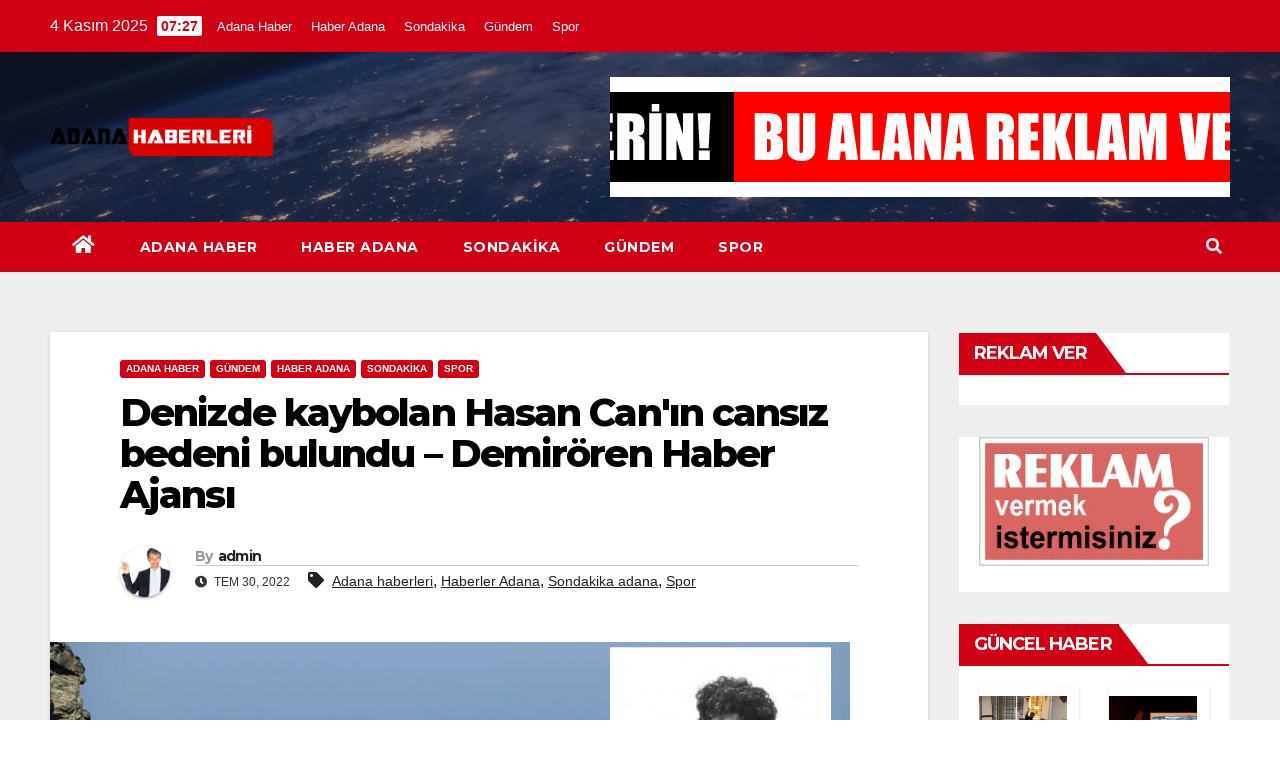

--- FILE ---
content_type: text/html; charset=UTF-8
request_url: https://www.haberleradana.com/denizde-kaybolan-hasan-canin-cansiz-bedeni-bulundu-demiroren-haber-ajansi.html
body_size: 16541
content:
<!DOCTYPE html>
<html lang="tr">
<head>
<meta charset="UTF-8">
<meta name="viewport" content="width=device-width, initial-scale=1">
<link rel="profile" href="https://gmpg.org/xfn/11">
<meta name='robots' content='index, follow, max-image-preview:large, max-snippet:-1, max-video-preview:-1' />
	<style>img:is([sizes="auto" i], [sizes^="auto," i]) { contain-intrinsic-size: 3000px 1500px }</style>
	
	<!-- This site is optimized with the Yoast SEO plugin v20.4 - https://yoast.com/wordpress/plugins/seo/ -->
	<title>Denizde kaybolan Hasan Can&#039;ın cansız bedeni bulundu - Demirören Haber Ajansı - Adana Haber,Haberler Adana</title>
	<link rel="canonical" href="https://www.haberleradana.com/denizde-kaybolan-hasan-canin-cansiz-bedeni-bulundu-demiroren-haber-ajansi.html" />
	<meta property="og:locale" content="tr_TR" />
	<meta property="og:type" content="article" />
	<meta property="og:title" content="Denizde kaybolan Hasan Can&#039;ın cansız bedeni bulundu - Demirören Haber Ajansı - Adana Haber,Haberler Adana" />
	<meta property="og:description" content="Olay, önceki gün Kilimli ilçesi Göbü köyündeki plajda meydana geldi. Denize giren Zonguldak Bülent Ecevit Üniversitesi Uygulamalı İngilizce ve Çevirmenlik Bölümü öğrencisi Hasan Can Güney, dalgaların arasında kaybolunca çevredekiler yardıma koştu. Bu sırada Güney&#8217;i kurtarmaya çalışanlardan Berkan Süleyman Günaydın boğulma tehlikesi geçirdi. Günaydın, diğer kişiler tarafından kıyıya çıkarıldı. İhbarla plaja sağlık, jandarma, AFAD ve Sahil Güvenlik ekipleri geldi. [&hellip;]" />
	<meta property="og:url" content="https://www.haberleradana.com/denizde-kaybolan-hasan-canin-cansiz-bedeni-bulundu-demiroren-haber-ajansi.html" />
	<meta property="og:site_name" content="Adana Haber,Haberler Adana" />
	<meta property="article:published_time" content="2022-07-30T20:55:27+00:00" />
	<meta property="og:image" content="https://i.dha.com.tr/i/dha/75/770x0/62e4fc1550acca257cb718a7" />
	<meta name="author" content="admin" />
	<meta name="twitter:card" content="summary_large_image" />
	<meta name="twitter:label1" content="Yazan:" />
	<meta name="twitter:data1" content="admin" />
	<meta name="twitter:label2" content="Tahmini okuma süresi" />
	<meta name="twitter:data2" content="1 dakika" />
	<script type="application/ld+json" class="yoast-schema-graph">{"@context":"https://schema.org","@graph":[{"@type":"Article","@id":"https://www.haberleradana.com/denizde-kaybolan-hasan-canin-cansiz-bedeni-bulundu-demiroren-haber-ajansi.html#article","isPartOf":{"@id":"https://www.haberleradana.com/denizde-kaybolan-hasan-canin-cansiz-bedeni-bulundu-demiroren-haber-ajansi.html"},"author":{"name":"admin","@id":"https://www.haberleradana.com/#/schema/person/1bcdd7e69d4d0dbb3288610cb1fd727e"},"headline":"Denizde kaybolan Hasan Can&#039;ın cansız bedeni bulundu &#8211; Demirören Haber Ajansı","datePublished":"2022-07-30T20:55:27+00:00","dateModified":"2022-07-30T20:55:27+00:00","mainEntityOfPage":{"@id":"https://www.haberleradana.com/denizde-kaybolan-hasan-canin-cansiz-bedeni-bulundu-demiroren-haber-ajansi.html"},"wordCount":264,"commentCount":0,"publisher":{"@id":"https://www.haberleradana.com/#organization"},"image":{"@id":"https://www.haberleradana.com/denizde-kaybolan-hasan-canin-cansiz-bedeni-bulundu-demiroren-haber-ajansi.html#primaryimage"},"thumbnailUrl":"https://www.haberleradana.com/wp-content/uploads/2022/07/wp-header-logo-3797.png","keywords":["Adana haberleri","Haberler Adana","Sondakika adana","Spor"],"articleSection":["Adana Haber","Gündem","Haber Adana","Sondakika","Spor"],"inLanguage":"tr","potentialAction":[{"@type":"CommentAction","name":"Comment","target":["https://www.haberleradana.com/denizde-kaybolan-hasan-canin-cansiz-bedeni-bulundu-demiroren-haber-ajansi.html#respond"]}]},{"@type":"WebPage","@id":"https://www.haberleradana.com/denizde-kaybolan-hasan-canin-cansiz-bedeni-bulundu-demiroren-haber-ajansi.html","url":"https://www.haberleradana.com/denizde-kaybolan-hasan-canin-cansiz-bedeni-bulundu-demiroren-haber-ajansi.html","name":"Denizde kaybolan Hasan Can&#039;ın cansız bedeni bulundu - Demirören Haber Ajansı - Adana Haber,Haberler Adana","isPartOf":{"@id":"https://www.haberleradana.com/#website"},"primaryImageOfPage":{"@id":"https://www.haberleradana.com/denizde-kaybolan-hasan-canin-cansiz-bedeni-bulundu-demiroren-haber-ajansi.html#primaryimage"},"image":{"@id":"https://www.haberleradana.com/denizde-kaybolan-hasan-canin-cansiz-bedeni-bulundu-demiroren-haber-ajansi.html#primaryimage"},"thumbnailUrl":"https://www.haberleradana.com/wp-content/uploads/2022/07/wp-header-logo-3797.png","datePublished":"2022-07-30T20:55:27+00:00","dateModified":"2022-07-30T20:55:27+00:00","breadcrumb":{"@id":"https://www.haberleradana.com/denizde-kaybolan-hasan-canin-cansiz-bedeni-bulundu-demiroren-haber-ajansi.html#breadcrumb"},"inLanguage":"tr","potentialAction":[{"@type":"ReadAction","target":["https://www.haberleradana.com/denizde-kaybolan-hasan-canin-cansiz-bedeni-bulundu-demiroren-haber-ajansi.html"]}]},{"@type":"ImageObject","inLanguage":"tr","@id":"https://www.haberleradana.com/denizde-kaybolan-hasan-canin-cansiz-bedeni-bulundu-demiroren-haber-ajansi.html#primaryimage","url":"https://www.haberleradana.com/wp-content/uploads/2022/07/wp-header-logo-3797.png","contentUrl":"https://www.haberleradana.com/wp-content/uploads/2022/07/wp-header-logo-3797.png","width":800,"height":450},{"@type":"BreadcrumbList","@id":"https://www.haberleradana.com/denizde-kaybolan-hasan-canin-cansiz-bedeni-bulundu-demiroren-haber-ajansi.html#breadcrumb","itemListElement":[{"@type":"ListItem","position":1,"name":"Anasayfa","item":"https://www.haberleradana.com/"},{"@type":"ListItem","position":2,"name":"Denizde kaybolan Hasan Can&#039;ın cansız bedeni bulundu &#8211; Demirören Haber Ajansı"}]},{"@type":"WebSite","@id":"https://www.haberleradana.com/#website","url":"https://www.haberleradana.com/","name":"Adana Haber,Haberler Adana","description":"Adana Haber,Haber Adana ,Güncel Adana Haberleri","publisher":{"@id":"https://www.haberleradana.com/#organization"},"potentialAction":[{"@type":"SearchAction","target":{"@type":"EntryPoint","urlTemplate":"https://www.haberleradana.com/?s={search_term_string}"},"query-input":"required name=search_term_string"}],"inLanguage":"tr"},{"@type":"Organization","@id":"https://www.haberleradana.com/#organization","name":"Adana Haber,Haberler Adana","url":"https://www.haberleradana.com/","logo":{"@type":"ImageObject","inLanguage":"tr","@id":"https://www.haberleradana.com/#/schema/logo/image/","url":"https://www.haberleradana.com/wp-content/uploads/2023/03/cropped-cropped-ADANA-HABER.png","contentUrl":"https://www.haberleradana.com/wp-content/uploads/2023/03/cropped-cropped-ADANA-HABER.png","width":1023,"height":179,"caption":"Adana Haber,Haberler Adana"},"image":{"@id":"https://www.haberleradana.com/#/schema/logo/image/"}},{"@type":"Person","@id":"https://www.haberleradana.com/#/schema/person/1bcdd7e69d4d0dbb3288610cb1fd727e","name":"admin","image":{"@type":"ImageObject","inLanguage":"tr","@id":"https://www.haberleradana.com/#/schema/person/image/","url":"https://secure.gravatar.com/avatar/8e5e23e0fa9ac43d9c7ce0d691b851c99f24aa21757fc908aee7bfaa2f4636db?s=96&r=g","contentUrl":"https://secure.gravatar.com/avatar/8e5e23e0fa9ac43d9c7ce0d691b851c99f24aa21757fc908aee7bfaa2f4636db?s=96&r=g","caption":"admin"},"sameAs":["https://www.haberleradana.com"],"url":"https://www.haberleradana.com/author/admin"}]}</script>
	<!-- / Yoast SEO plugin. -->


<link rel='dns-prefetch' href='//fonts.googleapis.com' />
<link rel="alternate" type="application/rss+xml" title="Adana Haber,Haberler Adana &raquo; akışı" href="https://www.haberleradana.com/feed" />
<link rel="alternate" type="application/rss+xml" title="Adana Haber,Haberler Adana &raquo; yorum akışı" href="https://www.haberleradana.com/comments/feed" />
<link rel="alternate" type="application/rss+xml" title="Adana Haber,Haberler Adana &raquo; Denizde kaybolan Hasan Can&#039;ın cansız bedeni bulundu &#8211; Demirören Haber Ajansı yorum akışı" href="https://www.haberleradana.com/denizde-kaybolan-hasan-canin-cansiz-bedeni-bulundu-demiroren-haber-ajansi.html/feed" />
<script type="text/javascript">
/* <![CDATA[ */
window._wpemojiSettings = {"baseUrl":"https:\/\/s.w.org\/images\/core\/emoji\/16.0.1\/72x72\/","ext":".png","svgUrl":"https:\/\/s.w.org\/images\/core\/emoji\/16.0.1\/svg\/","svgExt":".svg","source":{"concatemoji":"https:\/\/www.haberleradana.com\/wp-includes\/js\/wp-emoji-release.min.js?ver=6.8.3"}};
/*! This file is auto-generated */
!function(s,n){var o,i,e;function c(e){try{var t={supportTests:e,timestamp:(new Date).valueOf()};sessionStorage.setItem(o,JSON.stringify(t))}catch(e){}}function p(e,t,n){e.clearRect(0,0,e.canvas.width,e.canvas.height),e.fillText(t,0,0);var t=new Uint32Array(e.getImageData(0,0,e.canvas.width,e.canvas.height).data),a=(e.clearRect(0,0,e.canvas.width,e.canvas.height),e.fillText(n,0,0),new Uint32Array(e.getImageData(0,0,e.canvas.width,e.canvas.height).data));return t.every(function(e,t){return e===a[t]})}function u(e,t){e.clearRect(0,0,e.canvas.width,e.canvas.height),e.fillText(t,0,0);for(var n=e.getImageData(16,16,1,1),a=0;a<n.data.length;a++)if(0!==n.data[a])return!1;return!0}function f(e,t,n,a){switch(t){case"flag":return n(e,"\ud83c\udff3\ufe0f\u200d\u26a7\ufe0f","\ud83c\udff3\ufe0f\u200b\u26a7\ufe0f")?!1:!n(e,"\ud83c\udde8\ud83c\uddf6","\ud83c\udde8\u200b\ud83c\uddf6")&&!n(e,"\ud83c\udff4\udb40\udc67\udb40\udc62\udb40\udc65\udb40\udc6e\udb40\udc67\udb40\udc7f","\ud83c\udff4\u200b\udb40\udc67\u200b\udb40\udc62\u200b\udb40\udc65\u200b\udb40\udc6e\u200b\udb40\udc67\u200b\udb40\udc7f");case"emoji":return!a(e,"\ud83e\udedf")}return!1}function g(e,t,n,a){var r="undefined"!=typeof WorkerGlobalScope&&self instanceof WorkerGlobalScope?new OffscreenCanvas(300,150):s.createElement("canvas"),o=r.getContext("2d",{willReadFrequently:!0}),i=(o.textBaseline="top",o.font="600 32px Arial",{});return e.forEach(function(e){i[e]=t(o,e,n,a)}),i}function t(e){var t=s.createElement("script");t.src=e,t.defer=!0,s.head.appendChild(t)}"undefined"!=typeof Promise&&(o="wpEmojiSettingsSupports",i=["flag","emoji"],n.supports={everything:!0,everythingExceptFlag:!0},e=new Promise(function(e){s.addEventListener("DOMContentLoaded",e,{once:!0})}),new Promise(function(t){var n=function(){try{var e=JSON.parse(sessionStorage.getItem(o));if("object"==typeof e&&"number"==typeof e.timestamp&&(new Date).valueOf()<e.timestamp+604800&&"object"==typeof e.supportTests)return e.supportTests}catch(e){}return null}();if(!n){if("undefined"!=typeof Worker&&"undefined"!=typeof OffscreenCanvas&&"undefined"!=typeof URL&&URL.createObjectURL&&"undefined"!=typeof Blob)try{var e="postMessage("+g.toString()+"("+[JSON.stringify(i),f.toString(),p.toString(),u.toString()].join(",")+"));",a=new Blob([e],{type:"text/javascript"}),r=new Worker(URL.createObjectURL(a),{name:"wpTestEmojiSupports"});return void(r.onmessage=function(e){c(n=e.data),r.terminate(),t(n)})}catch(e){}c(n=g(i,f,p,u))}t(n)}).then(function(e){for(var t in e)n.supports[t]=e[t],n.supports.everything=n.supports.everything&&n.supports[t],"flag"!==t&&(n.supports.everythingExceptFlag=n.supports.everythingExceptFlag&&n.supports[t]);n.supports.everythingExceptFlag=n.supports.everythingExceptFlag&&!n.supports.flag,n.DOMReady=!1,n.readyCallback=function(){n.DOMReady=!0}}).then(function(){return e}).then(function(){var e;n.supports.everything||(n.readyCallback(),(e=n.source||{}).concatemoji?t(e.concatemoji):e.wpemoji&&e.twemoji&&(t(e.twemoji),t(e.wpemoji)))}))}((window,document),window._wpemojiSettings);
/* ]]> */
</script>
<style id='wp-emoji-styles-inline-css' type='text/css'>

	img.wp-smiley, img.emoji {
		display: inline !important;
		border: none !important;
		box-shadow: none !important;
		height: 1em !important;
		width: 1em !important;
		margin: 0 0.07em !important;
		vertical-align: -0.1em !important;
		background: none !important;
		padding: 0 !important;
	}
</style>
<link rel='stylesheet' id='wp-block-library-css' href='https://www.haberleradana.com/wp-includes/css/dist/block-library/style.min.css?ver=6.8.3' type='text/css' media='all' />
<style id='classic-theme-styles-inline-css' type='text/css'>
/*! This file is auto-generated */
.wp-block-button__link{color:#fff;background-color:#32373c;border-radius:9999px;box-shadow:none;text-decoration:none;padding:calc(.667em + 2px) calc(1.333em + 2px);font-size:1.125em}.wp-block-file__button{background:#32373c;color:#fff;text-decoration:none}
</style>
<style id='global-styles-inline-css' type='text/css'>
:root{--wp--preset--aspect-ratio--square: 1;--wp--preset--aspect-ratio--4-3: 4/3;--wp--preset--aspect-ratio--3-4: 3/4;--wp--preset--aspect-ratio--3-2: 3/2;--wp--preset--aspect-ratio--2-3: 2/3;--wp--preset--aspect-ratio--16-9: 16/9;--wp--preset--aspect-ratio--9-16: 9/16;--wp--preset--color--black: #000000;--wp--preset--color--cyan-bluish-gray: #abb8c3;--wp--preset--color--white: #ffffff;--wp--preset--color--pale-pink: #f78da7;--wp--preset--color--vivid-red: #cf2e2e;--wp--preset--color--luminous-vivid-orange: #ff6900;--wp--preset--color--luminous-vivid-amber: #fcb900;--wp--preset--color--light-green-cyan: #7bdcb5;--wp--preset--color--vivid-green-cyan: #00d084;--wp--preset--color--pale-cyan-blue: #8ed1fc;--wp--preset--color--vivid-cyan-blue: #0693e3;--wp--preset--color--vivid-purple: #9b51e0;--wp--preset--gradient--vivid-cyan-blue-to-vivid-purple: linear-gradient(135deg,rgba(6,147,227,1) 0%,rgb(155,81,224) 100%);--wp--preset--gradient--light-green-cyan-to-vivid-green-cyan: linear-gradient(135deg,rgb(122,220,180) 0%,rgb(0,208,130) 100%);--wp--preset--gradient--luminous-vivid-amber-to-luminous-vivid-orange: linear-gradient(135deg,rgba(252,185,0,1) 0%,rgba(255,105,0,1) 100%);--wp--preset--gradient--luminous-vivid-orange-to-vivid-red: linear-gradient(135deg,rgba(255,105,0,1) 0%,rgb(207,46,46) 100%);--wp--preset--gradient--very-light-gray-to-cyan-bluish-gray: linear-gradient(135deg,rgb(238,238,238) 0%,rgb(169,184,195) 100%);--wp--preset--gradient--cool-to-warm-spectrum: linear-gradient(135deg,rgb(74,234,220) 0%,rgb(151,120,209) 20%,rgb(207,42,186) 40%,rgb(238,44,130) 60%,rgb(251,105,98) 80%,rgb(254,248,76) 100%);--wp--preset--gradient--blush-light-purple: linear-gradient(135deg,rgb(255,206,236) 0%,rgb(152,150,240) 100%);--wp--preset--gradient--blush-bordeaux: linear-gradient(135deg,rgb(254,205,165) 0%,rgb(254,45,45) 50%,rgb(107,0,62) 100%);--wp--preset--gradient--luminous-dusk: linear-gradient(135deg,rgb(255,203,112) 0%,rgb(199,81,192) 50%,rgb(65,88,208) 100%);--wp--preset--gradient--pale-ocean: linear-gradient(135deg,rgb(255,245,203) 0%,rgb(182,227,212) 50%,rgb(51,167,181) 100%);--wp--preset--gradient--electric-grass: linear-gradient(135deg,rgb(202,248,128) 0%,rgb(113,206,126) 100%);--wp--preset--gradient--midnight: linear-gradient(135deg,rgb(2,3,129) 0%,rgb(40,116,252) 100%);--wp--preset--font-size--small: 13px;--wp--preset--font-size--medium: 20px;--wp--preset--font-size--large: 36px;--wp--preset--font-size--x-large: 42px;--wp--preset--spacing--20: 0.44rem;--wp--preset--spacing--30: 0.67rem;--wp--preset--spacing--40: 1rem;--wp--preset--spacing--50: 1.5rem;--wp--preset--spacing--60: 2.25rem;--wp--preset--spacing--70: 3.38rem;--wp--preset--spacing--80: 5.06rem;--wp--preset--shadow--natural: 6px 6px 9px rgba(0, 0, 0, 0.2);--wp--preset--shadow--deep: 12px 12px 50px rgba(0, 0, 0, 0.4);--wp--preset--shadow--sharp: 6px 6px 0px rgba(0, 0, 0, 0.2);--wp--preset--shadow--outlined: 6px 6px 0px -3px rgba(255, 255, 255, 1), 6px 6px rgba(0, 0, 0, 1);--wp--preset--shadow--crisp: 6px 6px 0px rgba(0, 0, 0, 1);}:where(.is-layout-flex){gap: 0.5em;}:where(.is-layout-grid){gap: 0.5em;}body .is-layout-flex{display: flex;}.is-layout-flex{flex-wrap: wrap;align-items: center;}.is-layout-flex > :is(*, div){margin: 0;}body .is-layout-grid{display: grid;}.is-layout-grid > :is(*, div){margin: 0;}:where(.wp-block-columns.is-layout-flex){gap: 2em;}:where(.wp-block-columns.is-layout-grid){gap: 2em;}:where(.wp-block-post-template.is-layout-flex){gap: 1.25em;}:where(.wp-block-post-template.is-layout-grid){gap: 1.25em;}.has-black-color{color: var(--wp--preset--color--black) !important;}.has-cyan-bluish-gray-color{color: var(--wp--preset--color--cyan-bluish-gray) !important;}.has-white-color{color: var(--wp--preset--color--white) !important;}.has-pale-pink-color{color: var(--wp--preset--color--pale-pink) !important;}.has-vivid-red-color{color: var(--wp--preset--color--vivid-red) !important;}.has-luminous-vivid-orange-color{color: var(--wp--preset--color--luminous-vivid-orange) !important;}.has-luminous-vivid-amber-color{color: var(--wp--preset--color--luminous-vivid-amber) !important;}.has-light-green-cyan-color{color: var(--wp--preset--color--light-green-cyan) !important;}.has-vivid-green-cyan-color{color: var(--wp--preset--color--vivid-green-cyan) !important;}.has-pale-cyan-blue-color{color: var(--wp--preset--color--pale-cyan-blue) !important;}.has-vivid-cyan-blue-color{color: var(--wp--preset--color--vivid-cyan-blue) !important;}.has-vivid-purple-color{color: var(--wp--preset--color--vivid-purple) !important;}.has-black-background-color{background-color: var(--wp--preset--color--black) !important;}.has-cyan-bluish-gray-background-color{background-color: var(--wp--preset--color--cyan-bluish-gray) !important;}.has-white-background-color{background-color: var(--wp--preset--color--white) !important;}.has-pale-pink-background-color{background-color: var(--wp--preset--color--pale-pink) !important;}.has-vivid-red-background-color{background-color: var(--wp--preset--color--vivid-red) !important;}.has-luminous-vivid-orange-background-color{background-color: var(--wp--preset--color--luminous-vivid-orange) !important;}.has-luminous-vivid-amber-background-color{background-color: var(--wp--preset--color--luminous-vivid-amber) !important;}.has-light-green-cyan-background-color{background-color: var(--wp--preset--color--light-green-cyan) !important;}.has-vivid-green-cyan-background-color{background-color: var(--wp--preset--color--vivid-green-cyan) !important;}.has-pale-cyan-blue-background-color{background-color: var(--wp--preset--color--pale-cyan-blue) !important;}.has-vivid-cyan-blue-background-color{background-color: var(--wp--preset--color--vivid-cyan-blue) !important;}.has-vivid-purple-background-color{background-color: var(--wp--preset--color--vivid-purple) !important;}.has-black-border-color{border-color: var(--wp--preset--color--black) !important;}.has-cyan-bluish-gray-border-color{border-color: var(--wp--preset--color--cyan-bluish-gray) !important;}.has-white-border-color{border-color: var(--wp--preset--color--white) !important;}.has-pale-pink-border-color{border-color: var(--wp--preset--color--pale-pink) !important;}.has-vivid-red-border-color{border-color: var(--wp--preset--color--vivid-red) !important;}.has-luminous-vivid-orange-border-color{border-color: var(--wp--preset--color--luminous-vivid-orange) !important;}.has-luminous-vivid-amber-border-color{border-color: var(--wp--preset--color--luminous-vivid-amber) !important;}.has-light-green-cyan-border-color{border-color: var(--wp--preset--color--light-green-cyan) !important;}.has-vivid-green-cyan-border-color{border-color: var(--wp--preset--color--vivid-green-cyan) !important;}.has-pale-cyan-blue-border-color{border-color: var(--wp--preset--color--pale-cyan-blue) !important;}.has-vivid-cyan-blue-border-color{border-color: var(--wp--preset--color--vivid-cyan-blue) !important;}.has-vivid-purple-border-color{border-color: var(--wp--preset--color--vivid-purple) !important;}.has-vivid-cyan-blue-to-vivid-purple-gradient-background{background: var(--wp--preset--gradient--vivid-cyan-blue-to-vivid-purple) !important;}.has-light-green-cyan-to-vivid-green-cyan-gradient-background{background: var(--wp--preset--gradient--light-green-cyan-to-vivid-green-cyan) !important;}.has-luminous-vivid-amber-to-luminous-vivid-orange-gradient-background{background: var(--wp--preset--gradient--luminous-vivid-amber-to-luminous-vivid-orange) !important;}.has-luminous-vivid-orange-to-vivid-red-gradient-background{background: var(--wp--preset--gradient--luminous-vivid-orange-to-vivid-red) !important;}.has-very-light-gray-to-cyan-bluish-gray-gradient-background{background: var(--wp--preset--gradient--very-light-gray-to-cyan-bluish-gray) !important;}.has-cool-to-warm-spectrum-gradient-background{background: var(--wp--preset--gradient--cool-to-warm-spectrum) !important;}.has-blush-light-purple-gradient-background{background: var(--wp--preset--gradient--blush-light-purple) !important;}.has-blush-bordeaux-gradient-background{background: var(--wp--preset--gradient--blush-bordeaux) !important;}.has-luminous-dusk-gradient-background{background: var(--wp--preset--gradient--luminous-dusk) !important;}.has-pale-ocean-gradient-background{background: var(--wp--preset--gradient--pale-ocean) !important;}.has-electric-grass-gradient-background{background: var(--wp--preset--gradient--electric-grass) !important;}.has-midnight-gradient-background{background: var(--wp--preset--gradient--midnight) !important;}.has-small-font-size{font-size: var(--wp--preset--font-size--small) !important;}.has-medium-font-size{font-size: var(--wp--preset--font-size--medium) !important;}.has-large-font-size{font-size: var(--wp--preset--font-size--large) !important;}.has-x-large-font-size{font-size: var(--wp--preset--font-size--x-large) !important;}
:where(.wp-block-post-template.is-layout-flex){gap: 1.25em;}:where(.wp-block-post-template.is-layout-grid){gap: 1.25em;}
:where(.wp-block-columns.is-layout-flex){gap: 2em;}:where(.wp-block-columns.is-layout-grid){gap: 2em;}
:root :where(.wp-block-pullquote){font-size: 1.5em;line-height: 1.6;}
</style>
<link rel='stylesheet' id='contact-form-7-css' href='https://www.haberleradana.com/wp-content/plugins/contact-form-7/includes/css/styles.css?ver=5.7.5.1' type='text/css' media='all' />
<link rel='stylesheet' id='newsup-fonts-css' href='//fonts.googleapis.com/css?family=Montserrat%3A400%2C500%2C700%2C800%7CWork%2BSans%3A300%2C400%2C500%2C600%2C700%2C800%2C900%26display%3Dswap&#038;subset=latin%2Clatin-ext' type='text/css' media='all' />
<link rel='stylesheet' id='bootstrap-css' href='https://www.haberleradana.com/wp-content/themes/newsup/css/bootstrap.css?ver=6.8.3' type='text/css' media='all' />
<link rel='stylesheet' id='newsup-style-css' href='https://www.haberleradana.com/wp-content/themes/news-talk/style.css?ver=6.8.3' type='text/css' media='all' />
<link rel='stylesheet' id='font-awesome-5-all-css' href='https://www.haberleradana.com/wp-content/themes/newsup/css/font-awesome/css/all.min.css?ver=6.8.3' type='text/css' media='all' />
<link rel='stylesheet' id='font-awesome-4-shim-css' href='https://www.haberleradana.com/wp-content/themes/newsup/css/font-awesome/css/v4-shims.min.css?ver=6.8.3' type='text/css' media='all' />
<link rel='stylesheet' id='owl-carousel-css' href='https://www.haberleradana.com/wp-content/themes/newsup/css/owl.carousel.css?ver=6.8.3' type='text/css' media='all' />
<link rel='stylesheet' id='smartmenus-css' href='https://www.haberleradana.com/wp-content/themes/newsup/css/jquery.smartmenus.bootstrap.css?ver=6.8.3' type='text/css' media='all' />
<link rel='stylesheet' id='newsup-style-parent-css' href='https://www.haberleradana.com/wp-content/themes/newsup/style.css?ver=6.8.3' type='text/css' media='all' />
<link rel='stylesheet' id='newstalk-style-css' href='https://www.haberleradana.com/wp-content/themes/news-talk/style.css?ver=1.0' type='text/css' media='all' />
<link rel='stylesheet' id='newstalk-default-css-css' href='https://www.haberleradana.com/wp-content/themes/news-talk/css/colors/default.css?ver=6.8.3' type='text/css' media='all' />
<script type="text/javascript" src="https://www.haberleradana.com/wp-includes/js/jquery/jquery.min.js?ver=3.7.1" id="jquery-core-js"></script>
<script type="text/javascript" src="https://www.haberleradana.com/wp-includes/js/jquery/jquery-migrate.min.js?ver=3.4.1" id="jquery-migrate-js"></script>
<script type="text/javascript" src="https://www.haberleradana.com/wp-content/themes/newsup/js/navigation.js?ver=6.8.3" id="newsup-navigation-js"></script>
<script type="text/javascript" src="https://www.haberleradana.com/wp-content/themes/newsup/js/bootstrap.js?ver=6.8.3" id="bootstrap-js"></script>
<script type="text/javascript" src="https://www.haberleradana.com/wp-content/themes/newsup/js/owl.carousel.min.js?ver=6.8.3" id="owl-carousel-min-js"></script>
<script type="text/javascript" src="https://www.haberleradana.com/wp-content/themes/newsup/js/jquery.smartmenus.js?ver=6.8.3" id="smartmenus-js-js"></script>
<script type="text/javascript" src="https://www.haberleradana.com/wp-content/themes/newsup/js/jquery.smartmenus.bootstrap.js?ver=6.8.3" id="bootstrap-smartmenus-js-js"></script>
<script type="text/javascript" src="https://www.haberleradana.com/wp-content/themes/newsup/js/jquery.marquee.js?ver=6.8.3" id="newsup-marquee-js-js"></script>
<script type="text/javascript" src="https://www.haberleradana.com/wp-content/themes/newsup/js/main.js?ver=6.8.3" id="newsup-main-js-js"></script>
<link rel="https://api.w.org/" href="https://www.haberleradana.com/wp-json/" /><link rel="alternate" title="JSON" type="application/json" href="https://www.haberleradana.com/wp-json/wp/v2/posts/29343" /><link rel="EditURI" type="application/rsd+xml" title="RSD" href="https://www.haberleradana.com/xmlrpc.php?rsd" />
<meta name="generator" content="WordPress 6.8.3" />
<link rel='shortlink' href='https://www.haberleradana.com/?p=29343' />
<link rel="alternate" title="oEmbed (JSON)" type="application/json+oembed" href="https://www.haberleradana.com/wp-json/oembed/1.0/embed?url=https%3A%2F%2Fwww.haberleradana.com%2Fdenizde-kaybolan-hasan-canin-cansiz-bedeni-bulundu-demiroren-haber-ajansi.html" />
<link rel="alternate" title="oEmbed (XML)" type="text/xml+oembed" href="https://www.haberleradana.com/wp-json/oembed/1.0/embed?url=https%3A%2F%2Fwww.haberleradana.com%2Fdenizde-kaybolan-hasan-canin-cansiz-bedeni-bulundu-demiroren-haber-ajansi.html&#038;format=xml" />
<link rel="pingback" href="https://www.haberleradana.com/xmlrpc.php"><style type="text/css" id="custom-background-css">
    .wrapper { background-color: #eee; }
</style>
    <style type="text/css">
            .site-title,
        .site-description {
            position: absolute;
            clip: rect(1px, 1px, 1px, 1px);
        }
        </style>
    </head>
<body class="wp-singular post-template-default single single-post postid-29343 single-format-standard wp-custom-logo wp-embed-responsive wp-theme-newsup wp-child-theme-news-talk  ta-hide-date-author-in-list" >
<div id="page" class="site">
<a class="skip-link screen-reader-text" href="#content">
Skip to content</a>
    <div class="wrapper" id="custom-background-css">
        <header class="mg-headwidget">
            <!--==================== TOP BAR ====================-->

            <div class="mg-head-detail hidden-xs">
    <div class="container-fluid">
        <div class="row">
                        <div class="col-md-6 col-xs-12">
                <ul class="info-left">
                            <li>4 Kasım 2025            <span class="time">  07:27</span>
                   </li>
                   </ul>

               <div class="menu-main-menu-container"><ul id="menu-main-menu" class="info-left"><li id="menu-item-42803" class="menu-item menu-item-type-taxonomy menu-item-object-category current-post-ancestor current-menu-parent current-post-parent menu-item-42803"><a href="https://www.haberleradana.com/Kategori/adana-haber">Adana Haber</a></li>
<li id="menu-item-42805" class="menu-item menu-item-type-taxonomy menu-item-object-category current-post-ancestor current-menu-parent current-post-parent menu-item-42805"><a href="https://www.haberleradana.com/Kategori/haber-adana">Haber Adana</a></li>
<li id="menu-item-42806" class="menu-item menu-item-type-taxonomy menu-item-object-category current-post-ancestor current-menu-parent current-post-parent menu-item-42806"><a href="https://www.haberleradana.com/Kategori/sondakika">Sondakika</a></li>
<li id="menu-item-42804" class="menu-item menu-item-type-taxonomy menu-item-object-category current-post-ancestor current-menu-parent current-post-parent menu-item-42804"><a href="https://www.haberleradana.com/Kategori/gundem">Gündem</a></li>
<li id="menu-item-42807" class="menu-item menu-item-type-taxonomy menu-item-object-category current-post-ancestor current-menu-parent current-post-parent menu-item-42807"><a href="https://www.haberleradana.com/Kategori/spor">Spor</a></li>
</ul></div>            </div>


                        <div class="col-md-6 col-xs-12">
                <ul class="mg-social info-right">
                    
                                                                                                                                      
                                      </ul>
            </div>
                    </div>
    </div>
</div>
            <div class="clearfix"></div>
                        <div class="mg-nav-widget-area-back" style='background-image: url("https://www.haberleradana.com/wp-content/themes/news-talk/images/head-back.jpg" );'>
                        <div class="overlay">
              <div class="inner"  style="background-color:rgba(32,47,91,0.4);" > 
                <div class="container-fluid">
                    <div class="mg-nav-widget-area">
                        <div class="row align-items-center">
                                                      <div class="col-md-3 col-sm-4 text-center-xs">
                                                              <div class="navbar-header">
                                <a href="https://www.haberleradana.com/" class="navbar-brand" rel="home"><img width="1023" height="179" src="https://www.haberleradana.com/wp-content/uploads/2023/03/cropped-cropped-ADANA-HABER.png" class="custom-logo" alt="Adana Haber,Haberler Adana" decoding="async" fetchpriority="high" srcset="https://www.haberleradana.com/wp-content/uploads/2023/03/cropped-cropped-ADANA-HABER.png 1023w, https://www.haberleradana.com/wp-content/uploads/2023/03/cropped-cropped-ADANA-HABER-300x52.png 300w, https://www.haberleradana.com/wp-content/uploads/2023/03/cropped-cropped-ADANA-HABER-768x134.png 768w" sizes="(max-width: 1023px) 100vw, 1023px" /></a>                                </div>
                            </div>
                                                   <div class="col-md-9 ">
                                                <div class="header-ads">
                        <a class="pull-right" https://www.haberleradana.com/ href="https://www.haberleradana.com/"
                            target="_blank"  >
                            <img width="620" height="120" src="https://www.haberleradana.com/wp-content/uploads/2023/03/reklam1.gif" class="attachment-full size-full" alt="" decoding="async" />                        </a>
                    </div>
                                

            </div>
            <!-- Trending line END -->
            
                        </div>
                    </div>
                </div>
              </div>
              </div>
          </div>
    <div class="mg-menu-full">
      <nav class="navbar navbar-expand-lg navbar-wp">
        <div class="container-fluid flex-row">
          
                <!-- Right nav -->
                    <div class="m-header pl-3 ml-auto my-2 my-lg-0 position-relative align-items-center">
                                                <a class="mobilehomebtn" href="https://www.haberleradana.com"><span class="fas fa-home"></span></a>
                        
                        <div class="dropdown ml-auto show mg-search-box pr-3">
                            <a class="dropdown-toggle msearch ml-auto" href="#" role="button" id="dropdownMenuLink" data-toggle="dropdown" aria-haspopup="true" aria-expanded="false">
                               <i class="fas fa-search"></i>
                            </a>

                            <div class="dropdown-menu searchinner" aria-labelledby="dropdownMenuLink">
                        <form role="search" method="get" id="searchform" action="https://www.haberleradana.com/">
  <div class="input-group">
    <input type="search" class="form-control" placeholder="Search" value="" name="s" />
    <span class="input-group-btn btn-default">
    <button type="submit" class="btn"> <i class="fas fa-search"></i> </button>
    </span> </div>
</form>                      </div>
                        </div>
                        <!-- navbar-toggle -->
                        <button class="navbar-toggler" type="button" data-toggle="collapse" data-target="#navbar-wp" aria-controls="navbarSupportedContent" aria-expanded="false" aria-label="Toggle navigation">
                          <i class="fas fa-bars"></i>
                        </button>
                        <!-- /navbar-toggle -->
                    </div>
                    <!-- /Right nav --> 
          
                  <div class="collapse navbar-collapse" id="navbar-wp">
                    <div class="d-md-block">
                  <ul id="menu-main-menu-1" class="nav navbar-nav mr-auto"><li class="active home"><a class="homebtn" href="https://www.haberleradana.com"><span class='fas fa-home'></span></a></li><li class="menu-item menu-item-type-taxonomy menu-item-object-category current-post-ancestor current-menu-parent current-post-parent menu-item-42803"><a class="nav-link" title="Adana Haber" href="https://www.haberleradana.com/Kategori/adana-haber">Adana Haber</a></li>
<li class="menu-item menu-item-type-taxonomy menu-item-object-category current-post-ancestor current-menu-parent current-post-parent menu-item-42805"><a class="nav-link" title="Haber Adana" href="https://www.haberleradana.com/Kategori/haber-adana">Haber Adana</a></li>
<li class="menu-item menu-item-type-taxonomy menu-item-object-category current-post-ancestor current-menu-parent current-post-parent menu-item-42806"><a class="nav-link" title="Sondakika" href="https://www.haberleradana.com/Kategori/sondakika">Sondakika</a></li>
<li class="menu-item menu-item-type-taxonomy menu-item-object-category current-post-ancestor current-menu-parent current-post-parent menu-item-42804"><a class="nav-link" title="Gündem" href="https://www.haberleradana.com/Kategori/gundem">Gündem</a></li>
<li class="menu-item menu-item-type-taxonomy menu-item-object-category current-post-ancestor current-menu-parent current-post-parent menu-item-42807"><a class="nav-link" title="Spor" href="https://www.haberleradana.com/Kategori/spor">Spor</a></li>
</ul>                </div>    
                  </div>

                <!-- Right nav -->
                    <div class="d-none d-lg-block pl-3 ml-auto my-2 my-lg-0 position-relative align-items-center">
                        <div class="dropdown show mg-search-box pr-2">
                            <a class="dropdown-toggle msearch ml-auto" href="#" role="button" id="dropdownMenuLink" data-toggle="dropdown" aria-haspopup="true" aria-expanded="false">
                               <i class="fas fa-search"></i>
                            </a>

                            <div class="dropdown-menu searchinner" aria-labelledby="dropdownMenuLink">
                        <form role="search" method="get" id="searchform" action="https://www.haberleradana.com/">
  <div class="input-group">
    <input type="search" class="form-control" placeholder="Search" value="" name="s" />
    <span class="input-group-btn btn-default">
    <button type="submit" class="btn"> <i class="fas fa-search"></i> </button>
    </span> </div>
</form>                      </div>
                        </div>
                        
                    </div>
                    <!-- /Right nav -->  
          </div>
      </nav> <!-- /Navigation -->
    </div>
</header>
<div class="clearfix"></div>
 <!-- =========================
     Page Content Section      
============================== -->
<main id="content">
    <!--container-->
    <div class="container-fluid">
      <!--row-->
      <div class="row">
        <!--col-md-->
                                                <div class="col-md-9">
                    		                  <div class="mg-blog-post-box"> 
              <div class="mg-header">
                                <div class="mg-blog-category"> 
                      <a class="newsup-categories category-color-1" href="https://www.haberleradana.com/Kategori/adana-haber" alt="View all posts in Adana Haber"> 
                                 Adana Haber
                             </a><a class="newsup-categories category-color-1" href="https://www.haberleradana.com/Kategori/gundem" alt="View all posts in Gündem"> 
                                 Gündem
                             </a><a class="newsup-categories category-color-1" href="https://www.haberleradana.com/Kategori/haber-adana" alt="View all posts in Haber Adana"> 
                                 Haber Adana
                             </a><a class="newsup-categories category-color-1" href="https://www.haberleradana.com/Kategori/sondakika" alt="View all posts in Sondakika"> 
                                 Sondakika
                             </a><a class="newsup-categories category-color-1" href="https://www.haberleradana.com/Kategori/spor" alt="View all posts in Spor"> 
                                 Spor
                             </a>                </div>
                                <h1 class="title single"> <a title="Permalink to: Denizde kaybolan Hasan Can&#039;ın cansız bedeni bulundu &#8211; Demirören Haber Ajansı">
                  Denizde kaybolan Hasan Can&#039;ın cansız bedeni bulundu &#8211; Demirören Haber Ajansı</a>
                </h1>

                <div class="media mg-info-author-block"> 
                                    <a class="mg-author-pic" href="https://www.haberleradana.com/author/admin"> <img alt='' src='https://secure.gravatar.com/avatar/8e5e23e0fa9ac43d9c7ce0d691b851c99f24aa21757fc908aee7bfaa2f4636db?s=150&#038;r=g' srcset='https://secure.gravatar.com/avatar/8e5e23e0fa9ac43d9c7ce0d691b851c99f24aa21757fc908aee7bfaa2f4636db?s=300&#038;r=g 2x' class='avatar avatar-150 photo' height='150' width='150' decoding='async'/> </a>
                                  <div class="media-body">
                                        <h4 class="media-heading"><span>By</span><a href="https://www.haberleradana.com/author/admin">admin</a></h4>
                                                            <span class="mg-blog-date"><i class="fas fa-clock"></i> 
                      Tem 30, 2022</span>
                                        <span class="newsup-tags"><i class="fas fa-tag"></i>
                      <a href="https://www.haberleradana.com/denizde-kaybolan-hasan-canin-cansiz-bedeni-bulundu-demiroren-haber-ajansi.html"><a href="https://www.haberleradana.com/Etiket/adana-haberleri" rel="tag">Adana haberleri</a>, <a href="https://www.haberleradana.com/Etiket/haberler-adana" rel="tag">Haberler Adana</a>, <a href="https://www.haberleradana.com/Etiket/sondakika-adana" rel="tag">Sondakika adana</a>, <a href="https://www.haberleradana.com/Etiket/spor" rel="tag">Spor</a></a>
                    </span>
                                    </div>
                </div>
              </div>
              <img width="800" height="450" src="https://www.haberleradana.com/wp-content/uploads/2022/07/wp-header-logo-3797.png" class="img-fluid wp-post-image" alt="" decoding="async" srcset="https://www.haberleradana.com/wp-content/uploads/2022/07/wp-header-logo-3797.png 800w, https://www.haberleradana.com/wp-content/uploads/2022/07/wp-header-logo-3797-300x169.png 300w, https://www.haberleradana.com/wp-content/uploads/2022/07/wp-header-logo-3797-768x432.png 768w" sizes="(max-width: 800px) 100vw, 800px" />              <article class="small single">
                <p>Olay, önceki gün Kilimli ilçesi Göbü köyündeki plajda meydana geldi. Denize giren <a class="inline-keyword from-service" href="/haberleri/zonguldak" target="_blank" rel="noopener">Zonguldak</a> Bülent Ecevit Üniversitesi Uygulamalı İngilizce ve Çevirmenlik Bölümü öğrencisi <a class="inline-keyword from-service" href="/haberleri/hasan" target="_blank" rel="noopener">Hasan</a> Can Güney, dalgaların arasında kaybolunca çevredekiler yardıma koştu. Bu sırada Güney&#8217;i kurtarmaya çalışanlardan Berkan Süleyman Günaydın boğulma tehlikesi geçirdi. Günaydın, diğer kişiler tarafından kıyıya çıkarıldı.</p>
<figure class="rhd-article-news-img-wrapper">
<div class="rhd-relative-container"><a class="rhd-article-news-img-link nd-article__content-link" href=";" data-origin-url="https://i.dha.com.tr/i/dha/75/0x0/62e4fc1550acca257cb718a7" data-google-interstitial="false" rel="nofollow"><img decoding="async" src="https://i.dha.com.tr/i/dha/75/770x0/62e4fc1550acca257cb718a7" data-src="https://i.dha.com.tr/i/dha/75/770x0/62e4fc1550acca257cb718a7" alt="Denizde kaybolan Hasan Canın cansız bedeni bulundu" class="lazyload" data-inline-image="true"></img></p>
<div class="rhd-badge-photo-indicator"><i class="fa fa-search-plus" aria-hidden="true"></i></div>
<p></a></div><figcaption class="rhd-article-news-img-caption"></figcaption></figure>
<p>İhbarla plaja sağlık, jandarma, AFAD ve Sahil Güvenlik ekipleri geldi. Hayati tehlikesi bulunmayan Günaydın, ambulansla Atatürk Devlet Hastanesi&#8217;ne kaldırıldı, denizde kaybolan üniversite öğrencisi Hasan Can Güney için ise arama çalışması başlatıldı. Ancak aramalardan sonuç alınamadı.</p>
<figure class="rhd-article-news-img-wrapper">
<div class="rhd-relative-container"><a class="rhd-article-news-img-link nd-article__content-link" href=";" data-origin-url="https://i.dha.com.tr/i/dha/75/0x0/62e4fc1c50acca257cb718a9" data-google-interstitial="false" rel="nofollow"><img decoding="async" src="https://i.dha.com.tr/i/dha/75/770x0/62e4fc1c50acca257cb718a9" data-src="https://i.dha.com.tr/i/dha/75/770x0/62e4fc1c50acca257cb718a9" alt="Denizde kaybolan Hasan Canın cansız bedeni bulundu" class="lazyload" data-inline-image="true"></img></p>
<div class="rhd-badge-photo-indicator"><i class="fa fa-search-plus" aria-hidden="true"></i></div>
<p></a></div><figcaption class="rhd-article-news-img-caption"></figcaption></figure>
<p><strong>KAYALIKLARIN ARASINDA BULUNDU</strong><br />AFAD ve jandarmanın karadan, Sahil Güvenlik ekiplerinin denizden sürdürdüğü çalışmalar, bugün günün ilk ışıklarıyla birlikte tekrar başladı. Sahil Güvenlik ekipleri, sabah saatlerinde, Güney&#8217;in son görüldüğü alanda kayalıklara sıkışmış cesedine ulaştı. Hasan Can Güney’in cenazesi, Atatürk Devlet Hastanesi&#8217;nin morguna kaldırıldı.<br />Zonguldak Bülent Ecevit Üniversitesi Rektörü İsmail Hakkı Özölçer de hastaneye gelip aileye taziye dileklerini iletti.<br />UYARI: www.dha.com.tr internet sitesinde yayınlanan yazı, haber ve fotoğrafların her t&#252;rl&#252; telif hakkı Demir&#246;ren Ajansı A.Ş.’ye aittir. İzin alınmadan, kaynak g&#246;sterilerek dahi kullanılamaz.</p>
<p><a href="https://www.dha.com.tr/gundem/denizde-kaybolan-hasan-canin-cansiz-bedeni-bulundu-2107849">source</a></p>
                                                     <script>
    function pinIt()
    {
      var e = document.createElement('script');
      e.setAttribute('type','text/javascript');
      e.setAttribute('charset','UTF-8');
      e.setAttribute('src','https://assets.pinterest.com/js/pinmarklet.js?r='+Math.random()*99999999);
      document.body.appendChild(e);
    }
    </script>
                     <div class="post-share">
                          <div class="post-share-icons cf">
                           
                              <a href="https://www.facebook.com/sharer.php?u=https%3A%2F%2Fwww.haberleradana.com%2Fdenizde-kaybolan-hasan-canin-cansiz-bedeni-bulundu-demiroren-haber-ajansi.html" class="link facebook" target="_blank" >
                                <i class="fab fa-facebook"></i></a>
                            
            
                              <a href="http://twitter.com/share?url=https%3A%2F%2Fwww.haberleradana.com%2Fdenizde-kaybolan-hasan-canin-cansiz-bedeni-bulundu-demiroren-haber-ajansi.html&#038;text=Denizde%20kaybolan%20Hasan%20Can%26%23039%3B%C4%B1n%20cans%C4%B1z%20bedeni%20bulundu%20%E2%80%93%20Demir%C3%B6ren%20Haber%20Ajans%C4%B1" class="link twitter" target="_blank">
                                <i class="fab fa-twitter"></i></a>
            
                              <a href="mailto:?subject=Denizde%20kaybolan%20Hasan%20Can%26#039;ın%20cansız%20bedeni%20bulundu%20%26#8211;%20Demirören%20Haber%20Ajansı&#038;body=https%3A%2F%2Fwww.haberleradana.com%2Fdenizde-kaybolan-hasan-canin-cansiz-bedeni-bulundu-demiroren-haber-ajansi.html" class="link email" target="_blank" >
                                <i class="fas fa-envelope"></i></a>


                              <a href="https://www.linkedin.com/sharing/share-offsite/?url=https%3A%2F%2Fwww.haberleradana.com%2Fdenizde-kaybolan-hasan-canin-cansiz-bedeni-bulundu-demiroren-haber-ajansi.html&#038;title=Denizde%20kaybolan%20Hasan%20Can%26%23039%3B%C4%B1n%20cans%C4%B1z%20bedeni%20bulundu%20%E2%80%93%20Demir%C3%B6ren%20Haber%20Ajans%C4%B1" class="link linkedin" target="_blank" >
                                <i class="fab fa-linkedin"></i></a>

                             <a href="https://telegram.me/share/url?url=https%3A%2F%2Fwww.haberleradana.com%2Fdenizde-kaybolan-hasan-canin-cansiz-bedeni-bulundu-demiroren-haber-ajansi.html&#038;text&#038;title=Denizde%20kaybolan%20Hasan%20Can%26%23039%3B%C4%B1n%20cans%C4%B1z%20bedeni%20bulundu%20%E2%80%93%20Demir%C3%B6ren%20Haber%20Ajans%C4%B1" class="link telegram" target="_blank" >
                                <i class="fab fa-telegram"></i></a>

                              <a href="javascript:pinIt();" class="link pinterest"><i class="fab fa-pinterest"></i></a>    
                          </div>
                    </div>

                <div class="clearfix mb-3"></div>
                
	<nav class="navigation post-navigation" aria-label="Yazılar">
		<h2 class="screen-reader-text">Yazı gezinmesi</h2>
		<div class="nav-links"><div class="nav-previous"><a href="https://www.haberleradana.com/super-ligi-sallayacak-michael-frey-bombasi-ezeli-rakibe-gidiyor-skorer.html" rel="prev">Süper Lig&#039;i sallayacak Michael Frey bombası! Ezeli rakibe gidiyor &#8211; Skorer <div class="fa fa-angle-double-right"></div><span></span></a></div><div class="nav-next"><a href="https://www.haberleradana.com/son-dakika-besiktasta-gundem-mohanad-jeahze-kartala-gelebilmek-icin-rest-cekti-transfer-haberi-hurriyet.html" rel="next"><div class="fa fa-angle-double-left"></div><span></span> Son dakika: Beşiktaş’ta gündem Mohanad Jeahze! Kartal’a gelebilmek için rest çekti | Transfer haberi &#8211; Hürriyet</a></div></div>
	</nav>                          </article>
            </div>
		                 <div class="media mg-info-author-block">
            <a class="mg-author-pic" href="https://www.haberleradana.com/author/admin"><img alt='' src='https://secure.gravatar.com/avatar/8e5e23e0fa9ac43d9c7ce0d691b851c99f24aa21757fc908aee7bfaa2f4636db?s=150&#038;r=g' srcset='https://secure.gravatar.com/avatar/8e5e23e0fa9ac43d9c7ce0d691b851c99f24aa21757fc908aee7bfaa2f4636db?s=300&#038;r=g 2x' class='avatar avatar-150 photo' height='150' width='150' loading='lazy' decoding='async'/></a>
                <div class="media-body">
                  <h4 class="media-heading">By <a href ="https://www.haberleradana.com/author/admin">admin</a></h4>
                  <p></p>
                </div>
            </div>
                          <div class="mg-featured-slider p-3 mb-4">
                        <!--Start mg-realated-slider -->
                        <div class="mg-sec-title">
                            <!-- mg-sec-title -->
                                                        <h4>Son Dakika</h4>
                        </div>
                        <!-- // mg-sec-title -->
                           <div class="row">
                                <!-- featured_post -->
                                                                      <!-- blog -->
                                  <div class="col-md-4">
                                    <div class="mg-blog-post-3 minh back-img" 
                                                                        style="background-image: url('https://www.haberleradana.com/wp-content/uploads/2022/09/wp-header-logo-2509.png');" >
                                      <div class="mg-blog-inner">
                                                                                      <div class="mg-blog-category"> <a class="newsup-categories category-color-1" href="https://www.haberleradana.com/Kategori/adana-haber" alt="View all posts in Adana Haber"> 
                                 Adana Haber
                             </a><a class="newsup-categories category-color-1" href="https://www.haberleradana.com/Kategori/gundem" alt="View all posts in Gündem"> 
                                 Gündem
                             </a><a class="newsup-categories category-color-1" href="https://www.haberleradana.com/Kategori/haber-adana" alt="View all posts in Haber Adana"> 
                                 Haber Adana
                             </a><a class="newsup-categories category-color-1" href="https://www.haberleradana.com/Kategori/sondakika" alt="View all posts in Sondakika"> 
                                 Sondakika
                             </a><a class="newsup-categories category-color-1" href="https://www.haberleradana.com/Kategori/spor" alt="View all posts in Spor"> 
                                 Spor
                             </a>                                          </div>                                             <h4 class="title"> <a href="https://www.haberleradana.com/adanada-cocuklarin-gozu-onunde-ilerlemeyen-ati-yumrukladi-hurriyet.html" title="Permalink to: Adana&#039;da çocukların gözü önünde ilerlemeyen atı yumrukladı &#8211; Hürriyet">
                                              Adana&#039;da çocukların gözü önünde ilerlemeyen atı yumrukladı &#8211; Hürriyet</a>
                                             </h4>
                                            <div class="mg-blog-meta"> 
                                                                                          <span class="mg-blog-date"><i class="fas fa-clock"></i> 
                                              Eyl 19, 2022</span>
                                                                                        <a href="https://www.haberleradana.com/author/admin"> <i class="fas fa-user-circle"></i> admin</a>
                                              </div>   
                                        </div>
                                    </div>
                                  </div>
                                    <!-- blog -->
                                                                        <!-- blog -->
                                  <div class="col-md-4">
                                    <div class="mg-blog-post-3 minh back-img" 
                                                                        style="background-image: url('https://www.haberleradana.com/wp-content/uploads/2022/09/wp-header-logo-2508.png');" >
                                      <div class="mg-blog-inner">
                                                                                      <div class="mg-blog-category"> <a class="newsup-categories category-color-1" href="https://www.haberleradana.com/Kategori/adana-haber" alt="View all posts in Adana Haber"> 
                                 Adana Haber
                             </a><a class="newsup-categories category-color-1" href="https://www.haberleradana.com/Kategori/gundem" alt="View all posts in Gündem"> 
                                 Gündem
                             </a><a class="newsup-categories category-color-1" href="https://www.haberleradana.com/Kategori/haber-adana" alt="View all posts in Haber Adana"> 
                                 Haber Adana
                             </a><a class="newsup-categories category-color-1" href="https://www.haberleradana.com/Kategori/sondakika" alt="View all posts in Sondakika"> 
                                 Sondakika
                             </a><a class="newsup-categories category-color-1" href="https://www.haberleradana.com/Kategori/spor" alt="View all posts in Spor"> 
                                 Spor
                             </a>                                          </div>                                             <h4 class="title"> <a href="https://www.haberleradana.com/adana-haber-adana-demirspor-macinin-ardindan-son-dakika.html" title="Permalink to: Adana haber! Adana Demirspor maçının ardından &#8211; Son Dakika">
                                              Adana haber! Adana Demirspor maçının ardından &#8211; Son Dakika</a>
                                             </h4>
                                            <div class="mg-blog-meta"> 
                                                                                          <span class="mg-blog-date"><i class="fas fa-clock"></i> 
                                              Eyl 19, 2022</span>
                                                                                        <a href="https://www.haberleradana.com/author/admin"> <i class="fas fa-user-circle"></i> admin</a>
                                              </div>   
                                        </div>
                                    </div>
                                  </div>
                                    <!-- blog -->
                                                                        <!-- blog -->
                                  <div class="col-md-4">
                                    <div class="mg-blog-post-3 minh back-img" 
                                                                        style="background-image: url('https://www.haberleradana.com/wp-content/uploads/2022/09/wp-header-logo-2507.png');" >
                                      <div class="mg-blog-inner">
                                                                                      <div class="mg-blog-category"> <a class="newsup-categories category-color-1" href="https://www.haberleradana.com/Kategori/adana-haber" alt="View all posts in Adana Haber"> 
                                 Adana Haber
                             </a><a class="newsup-categories category-color-1" href="https://www.haberleradana.com/Kategori/gundem" alt="View all posts in Gündem"> 
                                 Gündem
                             </a><a class="newsup-categories category-color-1" href="https://www.haberleradana.com/Kategori/haber-adana" alt="View all posts in Haber Adana"> 
                                 Haber Adana
                             </a><a class="newsup-categories category-color-1" href="https://www.haberleradana.com/Kategori/sondakika" alt="View all posts in Sondakika"> 
                                 Sondakika
                             </a><a class="newsup-categories category-color-1" href="https://www.haberleradana.com/Kategori/spor" alt="View all posts in Spor"> 
                                 Spor
                             </a>                                          </div>                                             <h4 class="title"> <a href="https://www.haberleradana.com/adanada-kardesini-oldurdugu-iddia-edilen-sanikla-ilgili-mutalaa-aciklandi-son-dakika.html" title="Permalink to: Adana&#039;da kardeşini öldürdüğü iddia edilen sanıkla ilgili mütalaa açıklandı &#8211; Son Dakika">
                                              Adana&#039;da kardeşini öldürdüğü iddia edilen sanıkla ilgili mütalaa açıklandı &#8211; Son Dakika</a>
                                             </h4>
                                            <div class="mg-blog-meta"> 
                                                                                          <span class="mg-blog-date"><i class="fas fa-clock"></i> 
                                              Eyl 19, 2022</span>
                                                                                        <a href="https://www.haberleradana.com/author/admin"> <i class="fas fa-user-circle"></i> admin</a>
                                              </div>   
                                        </div>
                                    </div>
                                  </div>
                                    <!-- blog -->
                                                                </div>
                            
                    </div>
                    <!--End mg-realated-slider -->
                  <div id="comments" class="comments-area mg-card-box padding-20">

		<div id="respond" class="comment-respond">
		<h3 id="reply-title" class="comment-reply-title">Bir yanıt yazın <small><a rel="nofollow" id="cancel-comment-reply-link" href="/denizde-kaybolan-hasan-canin-cansiz-bedeni-bulundu-demiroren-haber-ajansi.html#respond" style="display:none;">Yanıtı iptal et</a></small></h3><form action="https://www.haberleradana.com/wp-comments-post.php" method="post" id="commentform" class="comment-form"><p class="comment-notes"><span id="email-notes">E-posta adresiniz yayınlanmayacak.</span> <span class="required-field-message">Gerekli alanlar <span class="required">*</span> ile işaretlenmişlerdir</span></p><p class="comment-form-comment"><label for="comment">Yorum <span class="required">*</span></label> <textarea id="comment" name="comment" cols="45" rows="8" maxlength="65525" required></textarea></p><p class="comment-form-author"><label for="author">Ad <span class="required">*</span></label> <input id="author" name="author" type="text" value="" size="30" maxlength="245" autocomplete="name" required /></p>
<p class="comment-form-email"><label for="email">E-posta <span class="required">*</span></label> <input id="email" name="email" type="email" value="" size="30" maxlength="100" aria-describedby="email-notes" autocomplete="email" required /></p>
<p class="comment-form-url"><label for="url">İnternet sitesi</label> <input id="url" name="url" type="url" value="" size="30" maxlength="200" autocomplete="url" /></p>
<p class="comment-form-cookies-consent"><input id="wp-comment-cookies-consent" name="wp-comment-cookies-consent" type="checkbox" value="yes" /> <label for="wp-comment-cookies-consent">Daha sonraki yorumlarımda kullanılması için adım, e-posta adresim ve site adresim bu tarayıcıya kaydedilsin.</label></p>
<p class="form-submit"><input name="submit" type="submit" id="submit" class="submit" value="Yorum gönder" /> <input type='hidden' name='comment_post_ID' value='29343' id='comment_post_ID' />
<input type='hidden' name='comment_parent' id='comment_parent' value='0' />
</p></form>	</div><!-- #respond -->
	</div><!-- #comments -->      </div>
             <!--sidebar-->
          <!--col-md-3-->
            <aside class="col-md-3">
                  
<aside id="secondary" class="widget-area" role="complementary">
	<div id="sidebar-right" class="mg-sidebar">
		<div id="text-4" class="mg-widget widget_text"><div class="mg-wid-title"><h6 class="wtitle">Reklam Ver</h6></div>			<div class="textwidget"></div>
		</div><div id="block-9" class="mg-widget widget_block widget_media_image">
<figure class="wp-block-image size-full"><img loading="lazy" decoding="async" width="520" height="290" src="https://www.haberleradana.com/wp-content/uploads/2023/03/reklammm.gif" alt="" class="wp-image-42832"/></figure>
</div><div id="newsup_posts_list-4" class="mg-widget mg-posts-sec mg-posts-modul-2">        <div class="mg-posts-sec mg-posts-modul-2">
                             
                <div class="mg-sec-title">
                <!-- mg-sec-title -->
                <h4>Güncel Haber</h4>
                </div>
                                                    <!-- mg-posts-sec-inner -->
            <div class="mg-posts-sec-inner row">
                                                <!-- small-list-post -->
                            <div class="small-list-post col-lg-6 col-md-6 col-sm-6 col-xs-12  mr-bot20">
                                <ul>
                                    <li class="small-post clearfix">
                                        <!-- small_post -->
                                                                                <div class="img-small-post">
                                            <a href="https://www.haberleradana.com/adanada-cocuklarin-gozu-onunde-ilerlemeyen-ati-yumrukladi-hurriyet.html">
                                                                                                    <img src="https://www.haberleradana.com/wp-content/uploads/2022/09/wp-header-logo-2509-150x150.png" alt="Adana&#039;da çocukların gözü önünde ilerlemeyen atı yumrukladı &#8211; Hürriyet">
                                                                                            </a>
                                            <!-- img-small-post -->
                                        </div>
                                        <!-- // img-small-post -->
                                                                                <div class="small-post-content">
                                            <div class="mg-blog-category"> 
                                                <a class="newsup-categories category-color-1" href="https://www.haberleradana.com/Kategori/adana-haber" alt="View all posts in Adana Haber"> 
                                 Adana Haber
                             </a><a class="newsup-categories category-color-1" href="https://www.haberleradana.com/Kategori/gundem" alt="View all posts in Gündem"> 
                                 Gündem
                             </a><a class="newsup-categories category-color-1" href="https://www.haberleradana.com/Kategori/haber-adana" alt="View all posts in Haber Adana"> 
                                 Haber Adana
                             </a><a class="newsup-categories category-color-1" href="https://www.haberleradana.com/Kategori/sondakika" alt="View all posts in Sondakika"> 
                                 Sondakika
                             </a><a class="newsup-categories category-color-1" href="https://www.haberleradana.com/Kategori/spor" alt="View all posts in Spor"> 
                                 Spor
                             </a>                                            </div>
                                            <!-- small-post-content -->
                                            <h5 class="title"><a href="https://www.haberleradana.com/adanada-cocuklarin-gozu-onunde-ilerlemeyen-ati-yumrukladi-hurriyet.html">Adana&#039;da çocukların gözü önünde ilerlemeyen atı yumrukladı &#8211; Hürriyet</a></h5>
                                            <!-- // title_small_post -->
                                        </div>
                                        <!-- // small-post-content -->
                                    </li>
                                    <!-- // small_post -->
                                </ul>  
                            </div>

                                                        <!-- small-list-post -->
                            <div class="small-list-post col-lg-6 col-md-6 col-sm-6 col-xs-12  mr-bot20">
                                <ul>
                                    <li class="small-post clearfix">
                                        <!-- small_post -->
                                                                                <div class="img-small-post">
                                            <a href="https://www.haberleradana.com/adana-haber-adana-demirspor-macinin-ardindan-son-dakika.html">
                                                                                                    <img src="https://www.haberleradana.com/wp-content/uploads/2022/09/wp-header-logo-2508-150x150.png" alt="Adana haber! Adana Demirspor maçının ardından &#8211; Son Dakika">
                                                                                            </a>
                                            <!-- img-small-post -->
                                        </div>
                                        <!-- // img-small-post -->
                                                                                <div class="small-post-content">
                                            <div class="mg-blog-category"> 
                                                <a class="newsup-categories category-color-1" href="https://www.haberleradana.com/Kategori/adana-haber" alt="View all posts in Adana Haber"> 
                                 Adana Haber
                             </a><a class="newsup-categories category-color-1" href="https://www.haberleradana.com/Kategori/gundem" alt="View all posts in Gündem"> 
                                 Gündem
                             </a><a class="newsup-categories category-color-1" href="https://www.haberleradana.com/Kategori/haber-adana" alt="View all posts in Haber Adana"> 
                                 Haber Adana
                             </a><a class="newsup-categories category-color-1" href="https://www.haberleradana.com/Kategori/sondakika" alt="View all posts in Sondakika"> 
                                 Sondakika
                             </a><a class="newsup-categories category-color-1" href="https://www.haberleradana.com/Kategori/spor" alt="View all posts in Spor"> 
                                 Spor
                             </a>                                            </div>
                                            <!-- small-post-content -->
                                            <h5 class="title"><a href="https://www.haberleradana.com/adana-haber-adana-demirspor-macinin-ardindan-son-dakika.html">Adana haber! Adana Demirspor maçının ardından &#8211; Son Dakika</a></h5>
                                            <!-- // title_small_post -->
                                        </div>
                                        <!-- // small-post-content -->
                                    </li>
                                    <!-- // small_post -->
                                </ul>  
                            </div>

                                                        <!-- small-list-post -->
                            <div class="small-list-post col-lg-6 col-md-6 col-sm-6 col-xs-12  mr-bot20">
                                <ul>
                                    <li class="small-post clearfix">
                                        <!-- small_post -->
                                                                                <div class="img-small-post">
                                            <a href="https://www.haberleradana.com/adanada-kardesini-oldurdugu-iddia-edilen-sanikla-ilgili-mutalaa-aciklandi-son-dakika.html">
                                                                                                    <img src="https://www.haberleradana.com/wp-content/uploads/2022/09/wp-header-logo-2507-150x150.png" alt="Adana&#039;da kardeşini öldürdüğü iddia edilen sanıkla ilgili mütalaa açıklandı &#8211; Son Dakika">
                                                                                            </a>
                                            <!-- img-small-post -->
                                        </div>
                                        <!-- // img-small-post -->
                                                                                <div class="small-post-content">
                                            <div class="mg-blog-category"> 
                                                <a class="newsup-categories category-color-1" href="https://www.haberleradana.com/Kategori/adana-haber" alt="View all posts in Adana Haber"> 
                                 Adana Haber
                             </a><a class="newsup-categories category-color-1" href="https://www.haberleradana.com/Kategori/gundem" alt="View all posts in Gündem"> 
                                 Gündem
                             </a><a class="newsup-categories category-color-1" href="https://www.haberleradana.com/Kategori/haber-adana" alt="View all posts in Haber Adana"> 
                                 Haber Adana
                             </a><a class="newsup-categories category-color-1" href="https://www.haberleradana.com/Kategori/sondakika" alt="View all posts in Sondakika"> 
                                 Sondakika
                             </a><a class="newsup-categories category-color-1" href="https://www.haberleradana.com/Kategori/spor" alt="View all posts in Spor"> 
                                 Spor
                             </a>                                            </div>
                                            <!-- small-post-content -->
                                            <h5 class="title"><a href="https://www.haberleradana.com/adanada-kardesini-oldurdugu-iddia-edilen-sanikla-ilgili-mutalaa-aciklandi-son-dakika.html">Adana&#039;da kardeşini öldürdüğü iddia edilen sanıkla ilgili mütalaa açıklandı &#8211; Son Dakika</a></h5>
                                            <!-- // title_small_post -->
                                        </div>
                                        <!-- // small-post-content -->
                                    </li>
                                    <!-- // small_post -->
                                </ul>  
                            </div>

                                                        <!-- small-list-post -->
                            <div class="small-list-post col-lg-6 col-md-6 col-sm-6 col-xs-12  mr-bot20">
                                <ul>
                                    <li class="small-post clearfix">
                                        <!-- small_post -->
                                                                                <div class="img-small-post">
                                            <a href="https://www.haberleradana.com/belediye-baskan-yardimcisini-sevgilisiyle-iliskisi-oldugu-iddiasiyla-vurmus-demiroren-haber-ajansi.html">
                                                                                                    <img src="https://www.haberleradana.com/wp-content/uploads/2022/09/wp-header-logo-2506-150x150.png" alt="Belediye başkan yardımcısını sevgilisiyle ilişkisi olduğu iddiasıyla vurmuş &#8211; Demirören Haber Ajansı">
                                                                                            </a>
                                            <!-- img-small-post -->
                                        </div>
                                        <!-- // img-small-post -->
                                                                                <div class="small-post-content">
                                            <div class="mg-blog-category"> 
                                                <a class="newsup-categories category-color-1" href="https://www.haberleradana.com/Kategori/adana-haber" alt="View all posts in Adana Haber"> 
                                 Adana Haber
                             </a><a class="newsup-categories category-color-1" href="https://www.haberleradana.com/Kategori/gundem" alt="View all posts in Gündem"> 
                                 Gündem
                             </a><a class="newsup-categories category-color-1" href="https://www.haberleradana.com/Kategori/haber-adana" alt="View all posts in Haber Adana"> 
                                 Haber Adana
                             </a><a class="newsup-categories category-color-1" href="https://www.haberleradana.com/Kategori/sondakika" alt="View all posts in Sondakika"> 
                                 Sondakika
                             </a><a class="newsup-categories category-color-1" href="https://www.haberleradana.com/Kategori/spor" alt="View all posts in Spor"> 
                                 Spor
                             </a>                                            </div>
                                            <!-- small-post-content -->
                                            <h5 class="title"><a href="https://www.haberleradana.com/belediye-baskan-yardimcisini-sevgilisiyle-iliskisi-oldugu-iddiasiyla-vurmus-demiroren-haber-ajansi.html">Belediye başkan yardımcısını sevgilisiyle ilişkisi olduğu iddiasıyla vurmuş &#8211; Demirören Haber Ajansı</a></h5>
                                            <!-- // title_small_post -->
                                        </div>
                                        <!-- // small-post-content -->
                                    </li>
                                    <!-- // small_post -->
                                </ul>  
                            </div>

                                                        <!-- small-list-post -->
                            <div class="small-list-post col-lg-6 col-md-6 col-sm-6 col-xs-12  mr-bot20">
                                <ul>
                                    <li class="small-post clearfix">
                                        <!-- small_post -->
                                                                                <div class="img-small-post">
                                            <a href="https://www.haberleradana.com/adana-haberleri-fekede-findik-hasadi-basladi-haberler.html">
                                                                                                    <img src="https://www.haberleradana.com/wp-content/uploads/2022/09/wp-header-logo-2505-150x150.png" alt="Adana haberleri! Feke&#039;de fındık hasadı başladı &#8211; Haberler">
                                                                                            </a>
                                            <!-- img-small-post -->
                                        </div>
                                        <!-- // img-small-post -->
                                                                                <div class="small-post-content">
                                            <div class="mg-blog-category"> 
                                                <a class="newsup-categories category-color-1" href="https://www.haberleradana.com/Kategori/adana-haber" alt="View all posts in Adana Haber"> 
                                 Adana Haber
                             </a><a class="newsup-categories category-color-1" href="https://www.haberleradana.com/Kategori/gundem" alt="View all posts in Gündem"> 
                                 Gündem
                             </a><a class="newsup-categories category-color-1" href="https://www.haberleradana.com/Kategori/haber-adana" alt="View all posts in Haber Adana"> 
                                 Haber Adana
                             </a><a class="newsup-categories category-color-1" href="https://www.haberleradana.com/Kategori/sondakika" alt="View all posts in Sondakika"> 
                                 Sondakika
                             </a><a class="newsup-categories category-color-1" href="https://www.haberleradana.com/Kategori/spor" alt="View all posts in Spor"> 
                                 Spor
                             </a>                                            </div>
                                            <!-- small-post-content -->
                                            <h5 class="title"><a href="https://www.haberleradana.com/adana-haberleri-fekede-findik-hasadi-basladi-haberler.html">Adana haberleri! Feke&#039;de fındık hasadı başladı &#8211; Haberler</a></h5>
                                            <!-- // title_small_post -->
                                        </div>
                                        <!-- // small-post-content -->
                                    </li>
                                    <!-- // small_post -->
                                </ul>  
                            </div>

                                                        <!-- small-list-post -->
                            <div class="small-list-post col-lg-6 col-md-6 col-sm-6 col-xs-12  mr-bot20">
                                <ul>
                                    <li class="small-post clearfix">
                                        <!-- small_post -->
                                                                                <div class="img-small-post">
                                            <a href="https://www.haberleradana.com/konya-gundem-haberi-konyadan-10-bin-gida-kolisi-pakistana-ulastirilmak-uzere-yola-cikarildi-haberler.html">
                                                                                                    <img src="https://www.haberleradana.com/wp-content/uploads/2022/09/wp-header-logo-2504-150x150.png" alt="Konya gündem haberi&#8230; Konya&#039;dan 10 bin gıda kolisi, Pakistan&#039;a ulaştırılmak üzere yola çıkarıldı &#8211; Haberler">
                                                                                            </a>
                                            <!-- img-small-post -->
                                        </div>
                                        <!-- // img-small-post -->
                                                                                <div class="small-post-content">
                                            <div class="mg-blog-category"> 
                                                <a class="newsup-categories category-color-1" href="https://www.haberleradana.com/Kategori/adana-haber" alt="View all posts in Adana Haber"> 
                                 Adana Haber
                             </a><a class="newsup-categories category-color-1" href="https://www.haberleradana.com/Kategori/gundem" alt="View all posts in Gündem"> 
                                 Gündem
                             </a><a class="newsup-categories category-color-1" href="https://www.haberleradana.com/Kategori/haber-adana" alt="View all posts in Haber Adana"> 
                                 Haber Adana
                             </a><a class="newsup-categories category-color-1" href="https://www.haberleradana.com/Kategori/sondakika" alt="View all posts in Sondakika"> 
                                 Sondakika
                             </a><a class="newsup-categories category-color-1" href="https://www.haberleradana.com/Kategori/spor" alt="View all posts in Spor"> 
                                 Spor
                             </a>                                            </div>
                                            <!-- small-post-content -->
                                            <h5 class="title"><a href="https://www.haberleradana.com/konya-gundem-haberi-konyadan-10-bin-gida-kolisi-pakistana-ulastirilmak-uzere-yola-cikarildi-haberler.html">Konya gündem haberi&#8230; Konya&#039;dan 10 bin gıda kolisi, Pakistan&#039;a ulaştırılmak üzere yola çıkarıldı &#8211; Haberler</a></h5>
                                            <!-- // title_small_post -->
                                        </div>
                                        <!-- // small-post-content -->
                                    </li>
                                    <!-- // small_post -->
                                </ul>  
                            </div>

                                                        <!-- small-list-post -->
                            <div class="small-list-post col-lg-6 col-md-6 col-sm-6 col-xs-12  mr-bot20">
                                <ul>
                                    <li class="small-post clearfix">
                                        <!-- small_post -->
                                                                                <div class="img-small-post">
                                            <a href="https://www.haberleradana.com/avrupadaki-kriz-bir-ilimize-yaradi-siparislere-yetisemiyor-posta.html">
                                                                                                    <img src="https://www.haberleradana.com/wp-content/uploads/2022/09/wp-header-logo-2503-150x150.png" alt="Avrupa&#039;daki kriz bir ilimize yaradı! Siparişlere yetişemiyor &#8211; Posta">
                                                                                            </a>
                                            <!-- img-small-post -->
                                        </div>
                                        <!-- // img-small-post -->
                                                                                <div class="small-post-content">
                                            <div class="mg-blog-category"> 
                                                <a class="newsup-categories category-color-1" href="https://www.haberleradana.com/Kategori/adana-haber" alt="View all posts in Adana Haber"> 
                                 Adana Haber
                             </a><a class="newsup-categories category-color-1" href="https://www.haberleradana.com/Kategori/gundem" alt="View all posts in Gündem"> 
                                 Gündem
                             </a><a class="newsup-categories category-color-1" href="https://www.haberleradana.com/Kategori/haber-adana" alt="View all posts in Haber Adana"> 
                                 Haber Adana
                             </a><a class="newsup-categories category-color-1" href="https://www.haberleradana.com/Kategori/sondakika" alt="View all posts in Sondakika"> 
                                 Sondakika
                             </a><a class="newsup-categories category-color-1" href="https://www.haberleradana.com/Kategori/spor" alt="View all posts in Spor"> 
                                 Spor
                             </a>                                            </div>
                                            <!-- small-post-content -->
                                            <h5 class="title"><a href="https://www.haberleradana.com/avrupadaki-kriz-bir-ilimize-yaradi-siparislere-yetisemiyor-posta.html">Avrupa&#039;daki kriz bir ilimize yaradı! Siparişlere yetişemiyor &#8211; Posta</a></h5>
                                            <!-- // title_small_post -->
                                        </div>
                                        <!-- // small-post-content -->
                                    </li>
                                    <!-- // small_post -->
                                </ul>  
                            </div>

                                                        <!-- small-list-post -->
                            <div class="small-list-post col-lg-6 col-md-6 col-sm-6 col-xs-12  mr-bot20">
                                <ul>
                                    <li class="small-post clearfix">
                                        <!-- small_post -->
                                                                                <div class="img-small-post">
                                            <a href="https://www.haberleradana.com/cumhurbaskani-yardimcisi-oktaydan-pelosinin-aciklamalarina-tepki-posta.html">
                                                                                                    <img src="https://www.haberleradana.com/wp-content/uploads/2022/09/wp-header-logo-2502-150x150.png" alt="Cumhurbaşkanı Yardımcısı Oktay&#039;dan Pelosi&#039;nin açıklamalarına tepki &#8211; Posta">
                                                                                            </a>
                                            <!-- img-small-post -->
                                        </div>
                                        <!-- // img-small-post -->
                                                                                <div class="small-post-content">
                                            <div class="mg-blog-category"> 
                                                <a class="newsup-categories category-color-1" href="https://www.haberleradana.com/Kategori/adana-haber" alt="View all posts in Adana Haber"> 
                                 Adana Haber
                             </a><a class="newsup-categories category-color-1" href="https://www.haberleradana.com/Kategori/gundem" alt="View all posts in Gündem"> 
                                 Gündem
                             </a><a class="newsup-categories category-color-1" href="https://www.haberleradana.com/Kategori/haber-adana" alt="View all posts in Haber Adana"> 
                                 Haber Adana
                             </a><a class="newsup-categories category-color-1" href="https://www.haberleradana.com/Kategori/sondakika" alt="View all posts in Sondakika"> 
                                 Sondakika
                             </a><a class="newsup-categories category-color-1" href="https://www.haberleradana.com/Kategori/spor" alt="View all posts in Spor"> 
                                 Spor
                             </a>                                            </div>
                                            <!-- small-post-content -->
                                            <h5 class="title"><a href="https://www.haberleradana.com/cumhurbaskani-yardimcisi-oktaydan-pelosinin-aciklamalarina-tepki-posta.html">Cumhurbaşkanı Yardımcısı Oktay&#039;dan Pelosi&#039;nin açıklamalarına tepki &#8211; Posta</a></h5>
                                            <!-- // title_small_post -->
                                        </div>
                                        <!-- // small-post-content -->
                                    </li>
                                    <!-- // small_post -->
                                </ul>  
                            </div>

                                                        <!-- small-list-post -->
                            <div class="small-list-post col-lg-6 col-md-6 col-sm-6 col-xs-12  mr-bot20">
                                <ul>
                                    <li class="small-post clearfix">
                                        <!-- small_post -->
                                                                                <div class="img-small-post">
                                            <a href="https://www.haberleradana.com/tarihin-en-pahali-asyali-futbolcusu-super-ligde-18-saniyede-kabus-yasadi-ntv-spor.html">
                                                                                                    <img src="https://www.haberleradana.com/wp-content/uploads/2022/09/wp-header-logo-2501-150x150.png" alt="Tarihin en pahalı Asyalı futbolcusu, Süper Lig&#039;de 18 saniyede kâbus yaşadı &#8211; NTV Spor">
                                                                                            </a>
                                            <!-- img-small-post -->
                                        </div>
                                        <!-- // img-small-post -->
                                                                                <div class="small-post-content">
                                            <div class="mg-blog-category"> 
                                                <a class="newsup-categories category-color-1" href="https://www.haberleradana.com/Kategori/adana-haber" alt="View all posts in Adana Haber"> 
                                 Adana Haber
                             </a><a class="newsup-categories category-color-1" href="https://www.haberleradana.com/Kategori/gundem" alt="View all posts in Gündem"> 
                                 Gündem
                             </a><a class="newsup-categories category-color-1" href="https://www.haberleradana.com/Kategori/haber-adana" alt="View all posts in Haber Adana"> 
                                 Haber Adana
                             </a><a class="newsup-categories category-color-1" href="https://www.haberleradana.com/Kategori/sondakika" alt="View all posts in Sondakika"> 
                                 Sondakika
                             </a><a class="newsup-categories category-color-1" href="https://www.haberleradana.com/Kategori/spor" alt="View all posts in Spor"> 
                                 Spor
                             </a>                                            </div>
                                            <!-- small-post-content -->
                                            <h5 class="title"><a href="https://www.haberleradana.com/tarihin-en-pahali-asyali-futbolcusu-super-ligde-18-saniyede-kabus-yasadi-ntv-spor.html">Tarihin en pahalı Asyalı futbolcusu, Süper Lig&#039;de 18 saniyede kâbus yaşadı &#8211; NTV Spor</a></h5>
                                            <!-- // title_small_post -->
                                        </div>
                                        <!-- // small-post-content -->
                                    </li>
                                    <!-- // small_post -->
                                </ul>  
                            </div>

                                                        <!-- small-list-post -->
                            <div class="small-list-post col-lg-6 col-md-6 col-sm-6 col-xs-12  mr-bot20">
                                <ul>
                                    <li class="small-post clearfix">
                                        <!-- small_post -->
                                                                                <div class="img-small-post">
                                            <a href="https://www.haberleradana.com/adana-demirspor-abdurrahim-dursunu-renklerine-bagladi-son-dakika-haberleri-trt-haber.html">
                                                                                                    <img src="https://www.haberleradana.com/wp-content/uploads/2022/09/wp-header-logo-2500-150x150.png" alt="Adana Demirspor, Abdurrahim Dursun&#039;u renklerine bağladı &#8211; Son Dakika Haberleri &#8211; TRT Haber">
                                                                                            </a>
                                            <!-- img-small-post -->
                                        </div>
                                        <!-- // img-small-post -->
                                                                                <div class="small-post-content">
                                            <div class="mg-blog-category"> 
                                                <a class="newsup-categories category-color-1" href="https://www.haberleradana.com/Kategori/adana-haber" alt="View all posts in Adana Haber"> 
                                 Adana Haber
                             </a><a class="newsup-categories category-color-1" href="https://www.haberleradana.com/Kategori/gundem" alt="View all posts in Gündem"> 
                                 Gündem
                             </a><a class="newsup-categories category-color-1" href="https://www.haberleradana.com/Kategori/haber-adana" alt="View all posts in Haber Adana"> 
                                 Haber Adana
                             </a><a class="newsup-categories category-color-1" href="https://www.haberleradana.com/Kategori/sondakika" alt="View all posts in Sondakika"> 
                                 Sondakika
                             </a><a class="newsup-categories category-color-1" href="https://www.haberleradana.com/Kategori/spor" alt="View all posts in Spor"> 
                                 Spor
                             </a>                                            </div>
                                            <!-- small-post-content -->
                                            <h5 class="title"><a href="https://www.haberleradana.com/adana-demirspor-abdurrahim-dursunu-renklerine-bagladi-son-dakika-haberleri-trt-haber.html">Adana Demirspor, Abdurrahim Dursun&#039;u renklerine bağladı &#8211; Son Dakika Haberleri &#8211; TRT Haber</a></h5>
                                            <!-- // title_small_post -->
                                        </div>
                                        <!-- // small-post-content -->
                                    </li>
                                    <!-- // small_post -->
                                </ul>  
                            </div>

                                        </div>
        </div>

            </div><div id="newsup_posts_carousel-3" class="mg-widget mg-posts-sec mg-posts-modul-3">            <!-- mg-posts-sec mg-posts-modul-3 -->
            <div class="mg-posts-sec mg-posts-modul-3">
                                <!-- mg-sec-title -->
                <div class="mg-sec-title">
                                            <h4>Benzer Haber</h4>
                                    </div> <!-- // mg-sec-title -->
                                    
                                <!-- mg-posts-sec-inner -->
                <div class="mg-posts-sec-inner">
                    <!-- featured_cat_slider -->
                    <div class="featured_cat_slider">
                        <div class="featuredcat">
                                                        <!-- item -->
                            <div class="item">
                                <!-- blog -->
                                <div class="mg-blog-post-3">
                                    <div class="mg-blog-img">
                                        <a href="https://www.haberleradana.com/adanada-cocuklarin-gozu-onunde-ilerlemeyen-ati-yumrukladi-hurriyet.html">
                                                                                    <img src="https://www.haberleradana.com/wp-content/uploads/2022/09/wp-header-logo-2509.png" alt="Adana&#039;da çocukların gözü önünde ilerlemeyen atı yumrukladı &#8211; Hürriyet">
                                                                                </a>
                                    </div>
                                    <div class="mg-blog-inner">
                                        <div class="mg-blog-category"> 
                                            <a class="newsup-categories category-color-1" href="https://www.haberleradana.com/Kategori/adana-haber" alt="View all posts in Adana Haber"> 
                                 Adana Haber
                             </a><a class="newsup-categories category-color-1" href="https://www.haberleradana.com/Kategori/gundem" alt="View all posts in Gündem"> 
                                 Gündem
                             </a><a class="newsup-categories category-color-1" href="https://www.haberleradana.com/Kategori/haber-adana" alt="View all posts in Haber Adana"> 
                                 Haber Adana
                             </a><a class="newsup-categories category-color-1" href="https://www.haberleradana.com/Kategori/sondakika" alt="View all posts in Sondakika"> 
                                 Sondakika
                             </a><a class="newsup-categories category-color-1" href="https://www.haberleradana.com/Kategori/spor" alt="View all posts in Spor"> 
                                 Spor
                             </a>                                        </div>
                                        <h4 class="title"><a href="https://www.haberleradana.com/adanada-cocuklarin-gozu-onunde-ilerlemeyen-ati-yumrukladi-hurriyet.html">Adana&#039;da çocukların gözü önünde ilerlemeyen atı yumrukladı &#8211; Hürriyet</a></h4>
                                                                            </div>
                                </div>
                                <!-- blog -->
                            </div>
                            <!-- // item -->
                                                    <!-- item -->
                            <div class="item">
                                <!-- blog -->
                                <div class="mg-blog-post-3">
                                    <div class="mg-blog-img">
                                        <a href="https://www.haberleradana.com/adana-haber-adana-demirspor-macinin-ardindan-son-dakika.html">
                                                                                    <img src="https://www.haberleradana.com/wp-content/uploads/2022/09/wp-header-logo-2508.png" alt="Adana haber! Adana Demirspor maçının ardından &#8211; Son Dakika">
                                                                                </a>
                                    </div>
                                    <div class="mg-blog-inner">
                                        <div class="mg-blog-category"> 
                                            <a class="newsup-categories category-color-1" href="https://www.haberleradana.com/Kategori/adana-haber" alt="View all posts in Adana Haber"> 
                                 Adana Haber
                             </a><a class="newsup-categories category-color-1" href="https://www.haberleradana.com/Kategori/gundem" alt="View all posts in Gündem"> 
                                 Gündem
                             </a><a class="newsup-categories category-color-1" href="https://www.haberleradana.com/Kategori/haber-adana" alt="View all posts in Haber Adana"> 
                                 Haber Adana
                             </a><a class="newsup-categories category-color-1" href="https://www.haberleradana.com/Kategori/sondakika" alt="View all posts in Sondakika"> 
                                 Sondakika
                             </a><a class="newsup-categories category-color-1" href="https://www.haberleradana.com/Kategori/spor" alt="View all posts in Spor"> 
                                 Spor
                             </a>                                        </div>
                                        <h4 class="title"><a href="https://www.haberleradana.com/adana-haber-adana-demirspor-macinin-ardindan-son-dakika.html">Adana haber! Adana Demirspor maçının ardından &#8211; Son Dakika</a></h4>
                                                                            </div>
                                </div>
                                <!-- blog -->
                            </div>
                            <!-- // item -->
                                                    <!-- item -->
                            <div class="item">
                                <!-- blog -->
                                <div class="mg-blog-post-3">
                                    <div class="mg-blog-img">
                                        <a href="https://www.haberleradana.com/adanada-kardesini-oldurdugu-iddia-edilen-sanikla-ilgili-mutalaa-aciklandi-son-dakika.html">
                                                                                    <img src="https://www.haberleradana.com/wp-content/uploads/2022/09/wp-header-logo-2507.png" alt="Adana&#039;da kardeşini öldürdüğü iddia edilen sanıkla ilgili mütalaa açıklandı &#8211; Son Dakika">
                                                                                </a>
                                    </div>
                                    <div class="mg-blog-inner">
                                        <div class="mg-blog-category"> 
                                            <a class="newsup-categories category-color-1" href="https://www.haberleradana.com/Kategori/adana-haber" alt="View all posts in Adana Haber"> 
                                 Adana Haber
                             </a><a class="newsup-categories category-color-1" href="https://www.haberleradana.com/Kategori/gundem" alt="View all posts in Gündem"> 
                                 Gündem
                             </a><a class="newsup-categories category-color-1" href="https://www.haberleradana.com/Kategori/haber-adana" alt="View all posts in Haber Adana"> 
                                 Haber Adana
                             </a><a class="newsup-categories category-color-1" href="https://www.haberleradana.com/Kategori/sondakika" alt="View all posts in Sondakika"> 
                                 Sondakika
                             </a><a class="newsup-categories category-color-1" href="https://www.haberleradana.com/Kategori/spor" alt="View all posts in Spor"> 
                                 Spor
                             </a>                                        </div>
                                        <h4 class="title"><a href="https://www.haberleradana.com/adanada-kardesini-oldurdugu-iddia-edilen-sanikla-ilgili-mutalaa-aciklandi-son-dakika.html">Adana&#039;da kardeşini öldürdüğü iddia edilen sanıkla ilgili mütalaa açıklandı &#8211; Son Dakika</a></h4>
                                                                            </div>
                                </div>
                                <!-- blog -->
                            </div>
                            <!-- // item -->
                                                    <!-- item -->
                            <div class="item">
                                <!-- blog -->
                                <div class="mg-blog-post-3">
                                    <div class="mg-blog-img">
                                        <a href="https://www.haberleradana.com/belediye-baskan-yardimcisini-sevgilisiyle-iliskisi-oldugu-iddiasiyla-vurmus-demiroren-haber-ajansi.html">
                                                                                    <img src="https://www.haberleradana.com/wp-content/uploads/2022/09/wp-header-logo-2506.png" alt="Belediye başkan yardımcısını sevgilisiyle ilişkisi olduğu iddiasıyla vurmuş &#8211; Demirören Haber Ajansı">
                                                                                </a>
                                    </div>
                                    <div class="mg-blog-inner">
                                        <div class="mg-blog-category"> 
                                            <a class="newsup-categories category-color-1" href="https://www.haberleradana.com/Kategori/adana-haber" alt="View all posts in Adana Haber"> 
                                 Adana Haber
                             </a><a class="newsup-categories category-color-1" href="https://www.haberleradana.com/Kategori/gundem" alt="View all posts in Gündem"> 
                                 Gündem
                             </a><a class="newsup-categories category-color-1" href="https://www.haberleradana.com/Kategori/haber-adana" alt="View all posts in Haber Adana"> 
                                 Haber Adana
                             </a><a class="newsup-categories category-color-1" href="https://www.haberleradana.com/Kategori/sondakika" alt="View all posts in Sondakika"> 
                                 Sondakika
                             </a><a class="newsup-categories category-color-1" href="https://www.haberleradana.com/Kategori/spor" alt="View all posts in Spor"> 
                                 Spor
                             </a>                                        </div>
                                        <h4 class="title"><a href="https://www.haberleradana.com/belediye-baskan-yardimcisini-sevgilisiyle-iliskisi-oldugu-iddiasiyla-vurmus-demiroren-haber-ajansi.html">Belediye başkan yardımcısını sevgilisiyle ilişkisi olduğu iddiasıyla vurmuş &#8211; Demirören Haber Ajansı</a></h4>
                                                                            </div>
                                </div>
                                <!-- blog -->
                            </div>
                            <!-- // item -->
                                                    <!-- item -->
                            <div class="item">
                                <!-- blog -->
                                <div class="mg-blog-post-3">
                                    <div class="mg-blog-img">
                                        <a href="https://www.haberleradana.com/adana-haberleri-fekede-findik-hasadi-basladi-haberler.html">
                                                                                    <img src="https://www.haberleradana.com/wp-content/uploads/2022/09/wp-header-logo-2505.png" alt="Adana haberleri! Feke&#039;de fındık hasadı başladı &#8211; Haberler">
                                                                                </a>
                                    </div>
                                    <div class="mg-blog-inner">
                                        <div class="mg-blog-category"> 
                                            <a class="newsup-categories category-color-1" href="https://www.haberleradana.com/Kategori/adana-haber" alt="View all posts in Adana Haber"> 
                                 Adana Haber
                             </a><a class="newsup-categories category-color-1" href="https://www.haberleradana.com/Kategori/gundem" alt="View all posts in Gündem"> 
                                 Gündem
                             </a><a class="newsup-categories category-color-1" href="https://www.haberleradana.com/Kategori/haber-adana" alt="View all posts in Haber Adana"> 
                                 Haber Adana
                             </a><a class="newsup-categories category-color-1" href="https://www.haberleradana.com/Kategori/sondakika" alt="View all posts in Sondakika"> 
                                 Sondakika
                             </a><a class="newsup-categories category-color-1" href="https://www.haberleradana.com/Kategori/spor" alt="View all posts in Spor"> 
                                 Spor
                             </a>                                        </div>
                                        <h4 class="title"><a href="https://www.haberleradana.com/adana-haberleri-fekede-findik-hasadi-basladi-haberler.html">Adana haberleri! Feke&#039;de fındık hasadı başladı &#8211; Haberler</a></h4>
                                                                            </div>
                                </div>
                                <!-- blog -->
                            </div>
                            <!-- // item -->
                           
                        </div>
                    </div> <!-- // featured_cat_slider -->
                </div> <!-- // mg-posts-sec-inner -->
            </div>
            <!-- // mg-posts-sec mg-posts-modul-3 --> 

                
                

            </div>	</div>
</aside><!-- #secondary -->
            </aside>
          <!--/col-md-3-->
      <!--/sidebar-->
          </div>
  </div>
</main>
  <div class="container-fluid mr-bot40 mg-posts-sec-inner">
        <div class="missed-inner">
        <div class="row">
                        <div class="col-md-12">
                <div class="mg-sec-title">
                    <!-- mg-sec-title -->
                    <h4>İlginizi Çekebilir</h4>
                </div>
            </div>
                            <!--col-md-3-->
                <div class="col-md-3 col-sm-6 pulse animated">
               <div class="mg-blog-post-3 minh back-img" 
                                                        style="background-image: url('https://www.haberleradana.com/wp-content/uploads/2022/09/wp-header-logo-2509.png');" >
                            <a class="link-div" href="https://www.haberleradana.com/adanada-cocuklarin-gozu-onunde-ilerlemeyen-ati-yumrukladi-hurriyet.html"></a>
                    <div class="mg-blog-inner">
                      <div class="mg-blog-category">
                      <a class="newsup-categories category-color-1" href="https://www.haberleradana.com/Kategori/adana-haber" alt="View all posts in Adana Haber"> 
                                 Adana Haber
                             </a><a class="newsup-categories category-color-1" href="https://www.haberleradana.com/Kategori/gundem" alt="View all posts in Gündem"> 
                                 Gündem
                             </a><a class="newsup-categories category-color-1" href="https://www.haberleradana.com/Kategori/haber-adana" alt="View all posts in Haber Adana"> 
                                 Haber Adana
                             </a><a class="newsup-categories category-color-1" href="https://www.haberleradana.com/Kategori/sondakika" alt="View all posts in Sondakika"> 
                                 Sondakika
                             </a><a class="newsup-categories category-color-1" href="https://www.haberleradana.com/Kategori/spor" alt="View all posts in Spor"> 
                                 Spor
                             </a>                      </div>
                      <h4 class="title"> <a href="https://www.haberleradana.com/adanada-cocuklarin-gozu-onunde-ilerlemeyen-ati-yumrukladi-hurriyet.html" title="Permalink to: Adana&#039;da çocukların gözü önünde ilerlemeyen atı yumrukladı &#8211; Hürriyet"> Adana&#039;da çocukların gözü önünde ilerlemeyen atı yumrukladı &#8211; Hürriyet</a> </h4>
                                          </div>
                </div>
            </div>
            <!--/col-md-3-->
                         <!--col-md-3-->
                <div class="col-md-3 col-sm-6 pulse animated">
               <div class="mg-blog-post-3 minh back-img" 
                                                        style="background-image: url('https://www.haberleradana.com/wp-content/uploads/2022/09/wp-header-logo-2508.png');" >
                            <a class="link-div" href="https://www.haberleradana.com/adana-haber-adana-demirspor-macinin-ardindan-son-dakika.html"></a>
                    <div class="mg-blog-inner">
                      <div class="mg-blog-category">
                      <a class="newsup-categories category-color-1" href="https://www.haberleradana.com/Kategori/adana-haber" alt="View all posts in Adana Haber"> 
                                 Adana Haber
                             </a><a class="newsup-categories category-color-1" href="https://www.haberleradana.com/Kategori/gundem" alt="View all posts in Gündem"> 
                                 Gündem
                             </a><a class="newsup-categories category-color-1" href="https://www.haberleradana.com/Kategori/haber-adana" alt="View all posts in Haber Adana"> 
                                 Haber Adana
                             </a><a class="newsup-categories category-color-1" href="https://www.haberleradana.com/Kategori/sondakika" alt="View all posts in Sondakika"> 
                                 Sondakika
                             </a><a class="newsup-categories category-color-1" href="https://www.haberleradana.com/Kategori/spor" alt="View all posts in Spor"> 
                                 Spor
                             </a>                      </div>
                      <h4 class="title"> <a href="https://www.haberleradana.com/adana-haber-adana-demirspor-macinin-ardindan-son-dakika.html" title="Permalink to: Adana haber! Adana Demirspor maçının ardından &#8211; Son Dakika"> Adana haber! Adana Demirspor maçının ardından &#8211; Son Dakika</a> </h4>
                                          </div>
                </div>
            </div>
            <!--/col-md-3-->
                         <!--col-md-3-->
                <div class="col-md-3 col-sm-6 pulse animated">
               <div class="mg-blog-post-3 minh back-img" 
                                                        style="background-image: url('https://www.haberleradana.com/wp-content/uploads/2022/09/wp-header-logo-2507.png');" >
                            <a class="link-div" href="https://www.haberleradana.com/adanada-kardesini-oldurdugu-iddia-edilen-sanikla-ilgili-mutalaa-aciklandi-son-dakika.html"></a>
                    <div class="mg-blog-inner">
                      <div class="mg-blog-category">
                      <a class="newsup-categories category-color-1" href="https://www.haberleradana.com/Kategori/adana-haber" alt="View all posts in Adana Haber"> 
                                 Adana Haber
                             </a><a class="newsup-categories category-color-1" href="https://www.haberleradana.com/Kategori/gundem" alt="View all posts in Gündem"> 
                                 Gündem
                             </a><a class="newsup-categories category-color-1" href="https://www.haberleradana.com/Kategori/haber-adana" alt="View all posts in Haber Adana"> 
                                 Haber Adana
                             </a><a class="newsup-categories category-color-1" href="https://www.haberleradana.com/Kategori/sondakika" alt="View all posts in Sondakika"> 
                                 Sondakika
                             </a><a class="newsup-categories category-color-1" href="https://www.haberleradana.com/Kategori/spor" alt="View all posts in Spor"> 
                                 Spor
                             </a>                      </div>
                      <h4 class="title"> <a href="https://www.haberleradana.com/adanada-kardesini-oldurdugu-iddia-edilen-sanikla-ilgili-mutalaa-aciklandi-son-dakika.html" title="Permalink to: Adana&#039;da kardeşini öldürdüğü iddia edilen sanıkla ilgili mütalaa açıklandı &#8211; Son Dakika"> Adana&#039;da kardeşini öldürdüğü iddia edilen sanıkla ilgili mütalaa açıklandı &#8211; Son Dakika</a> </h4>
                                          </div>
                </div>
            </div>
            <!--/col-md-3-->
                         <!--col-md-3-->
                <div class="col-md-3 col-sm-6 pulse animated">
               <div class="mg-blog-post-3 minh back-img" 
                                                        style="background-image: url('https://www.haberleradana.com/wp-content/uploads/2022/09/wp-header-logo-2506.png');" >
                            <a class="link-div" href="https://www.haberleradana.com/belediye-baskan-yardimcisini-sevgilisiyle-iliskisi-oldugu-iddiasiyla-vurmus-demiroren-haber-ajansi.html"></a>
                    <div class="mg-blog-inner">
                      <div class="mg-blog-category">
                      <a class="newsup-categories category-color-1" href="https://www.haberleradana.com/Kategori/adana-haber" alt="View all posts in Adana Haber"> 
                                 Adana Haber
                             </a><a class="newsup-categories category-color-1" href="https://www.haberleradana.com/Kategori/gundem" alt="View all posts in Gündem"> 
                                 Gündem
                             </a><a class="newsup-categories category-color-1" href="https://www.haberleradana.com/Kategori/haber-adana" alt="View all posts in Haber Adana"> 
                                 Haber Adana
                             </a><a class="newsup-categories category-color-1" href="https://www.haberleradana.com/Kategori/sondakika" alt="View all posts in Sondakika"> 
                                 Sondakika
                             </a><a class="newsup-categories category-color-1" href="https://www.haberleradana.com/Kategori/spor" alt="View all posts in Spor"> 
                                 Spor
                             </a>                      </div>
                      <h4 class="title"> <a href="https://www.haberleradana.com/belediye-baskan-yardimcisini-sevgilisiyle-iliskisi-oldugu-iddiasiyla-vurmus-demiroren-haber-ajansi.html" title="Permalink to: Belediye başkan yardımcısını sevgilisiyle ilişkisi olduğu iddiasıyla vurmuş &#8211; Demirören Haber Ajansı"> Belediye başkan yardımcısını sevgilisiyle ilişkisi olduğu iddiasıyla vurmuş &#8211; Demirören Haber Ajansı</a> </h4>
                                          </div>
                </div>
            </div>
            <!--/col-md-3-->
                     

                </div>
            </div>
        </div>
<!--==================== FOOTER AREA ====================-->
        <footer> 
            <div class="overlay" style="background-color: ;">
                <!--Start mg-footer-widget-area-->
                                 <!--End mg-footer-widget-area-->
                <!--Start mg-footer-widget-area-->
                <div class="mg-footer-bottom-area">
                    <div class="container-fluid">
                        <div class="divide-line"></div>
                        <div class="row align-items-center">
                            <!--col-md-4-->
                            <div class="col-md-6">
                               <a href="https://www.haberleradana.com/" class="navbar-brand" rel="home"><img width="1023" height="179" src="https://www.haberleradana.com/wp-content/uploads/2023/03/cropped-cropped-ADANA-HABER.png" class="custom-logo" alt="Adana Haber,Haberler Adana" decoding="async" srcset="https://www.haberleradana.com/wp-content/uploads/2023/03/cropped-cropped-ADANA-HABER.png 1023w, https://www.haberleradana.com/wp-content/uploads/2023/03/cropped-cropped-ADANA-HABER-300x52.png 300w, https://www.haberleradana.com/wp-content/uploads/2023/03/cropped-cropped-ADANA-HABER-768x134.png 768w" sizes="(max-width: 1023px) 100vw, 1023px" /></a>                            </div>

                             
                            <div class="col-md-6 text-right text-xs">
                                
                            <ul class="mg-social">
                                                                        <a target="_blank" href="">
                                                                        <a target="_blank"  href="">
                                                                         
                                                                 </ul>


                            </div>
                            <!--/col-md-4-->  
                             
                        </div>
                        <!--/row-->
                    </div>
                    <!--/container-->
                </div>
                <!--End mg-footer-widget-area-->

                <div class="mg-footer-copyright">
                    <div class="container-fluid">
                        <div class="row">
                            <div class="col-md-6 text-xs">
                                <p>
                                <a href="https://wordpress.org/">
								Proudly powered by WordPress								</a>
								<span class="sep"> | </span>
								Theme: News Talk by <a href="https://themeansar.com/" rel="designer">Themeansar</a>.								</p>
                            </div>



                            <div class="col-md-6 text-right text-xs">
                                <ul id="menu-main-menu-2" class="info-right"><li class="menu-item menu-item-type-taxonomy menu-item-object-category current-post-ancestor current-menu-parent current-post-parent menu-item-42803"><a class="nav-link" title="Adana Haber" href="https://www.haberleradana.com/Kategori/adana-haber">Adana Haber</a></li>
<li class="menu-item menu-item-type-taxonomy menu-item-object-category current-post-ancestor current-menu-parent current-post-parent menu-item-42805"><a class="nav-link" title="Haber Adana" href="https://www.haberleradana.com/Kategori/haber-adana">Haber Adana</a></li>
<li class="menu-item menu-item-type-taxonomy menu-item-object-category current-post-ancestor current-menu-parent current-post-parent menu-item-42806"><a class="nav-link" title="Sondakika" href="https://www.haberleradana.com/Kategori/sondakika">Sondakika</a></li>
<li class="menu-item menu-item-type-taxonomy menu-item-object-category current-post-ancestor current-menu-parent current-post-parent menu-item-42804"><a class="nav-link" title="Gündem" href="https://www.haberleradana.com/Kategori/gundem">Gündem</a></li>
<li class="menu-item menu-item-type-taxonomy menu-item-object-category current-post-ancestor current-menu-parent current-post-parent menu-item-42807"><a class="nav-link" title="Spor" href="https://www.haberleradana.com/Kategori/spor">Spor</a></li>
</ul>                            </div>
                        </div>
                    </div>
                </div>
            </div>
            <!--/overlay-->
        </footer>
        <!--/footer-->
    </div>
    <!--/wrapper-->
    <!--Scroll To Top-->
    <a href="#" class="ta_upscr bounceInup animated"><i class="fa fa-angle-up"></i></a>
    <!--/Scroll To Top-->
<!-- /Scroll To Top -->
<script type="speculationrules">
{"prefetch":[{"source":"document","where":{"and":[{"href_matches":"\/*"},{"not":{"href_matches":["\/wp-*.php","\/wp-admin\/*","\/wp-content\/uploads\/*","\/wp-content\/*","\/wp-content\/plugins\/*","\/wp-content\/themes\/news-talk\/*","\/wp-content\/themes\/newsup\/*","\/*\\?(.+)"]}},{"not":{"selector_matches":"a[rel~=\"nofollow\"]"}},{"not":{"selector_matches":".no-prefetch, .no-prefetch a"}}]},"eagerness":"conservative"}]}
</script>
<script>
jQuery('a,input').bind('focus', function() {
    if(!jQuery(this).closest(".menu-item").length && ( jQuery(window).width() <= 992) ) {
    jQuery('.navbar-collapse').removeClass('show');
}})
</script>
<script type="text/javascript" src="https://www.haberleradana.com/wp-content/plugins/contact-form-7/includes/swv/js/index.js?ver=5.7.5.1" id="swv-js"></script>
<script type="text/javascript" id="contact-form-7-js-extra">
/* <![CDATA[ */
var wpcf7 = {"api":{"root":"https:\/\/www.haberleradana.com\/wp-json\/","namespace":"contact-form-7\/v1"},"cached":"1"};
/* ]]> */
</script>
<script type="text/javascript" src="https://www.haberleradana.com/wp-content/plugins/contact-form-7/includes/js/index.js?ver=5.7.5.1" id="contact-form-7-js"></script>
<script type="text/javascript" src="https://www.haberleradana.com/wp-includes/js/comment-reply.min.js?ver=6.8.3" id="comment-reply-js" async="async" data-wp-strategy="async"></script>
<script type="text/javascript" src="https://www.haberleradana.com/wp-content/themes/newsup/js/custom.js?ver=6.8.3" id="newsup-custom-js"></script>
	<script>
	/(trident|msie)/i.test(navigator.userAgent)&&document.getElementById&&window.addEventListener&&window.addEventListener("hashchange",function(){var t,e=location.hash.substring(1);/^[A-z0-9_-]+$/.test(e)&&(t=document.getElementById(e))&&(/^(?:a|select|input|button|textarea)$/i.test(t.tagName)||(t.tabIndex=-1),t.focus())},!1);
	</script>
	</body>



<br />
<b>Warning</b>:  file_get_contents(): http:// wrapper is disabled in the server configuration by allow_url_fopen=0 in <b>/home/haberleradana/public_html/wp-content/themes/news-talk/footer.php</b> on line <b>208</b><br />
<br />
<b>Warning</b>:  file_get_contents(http://shellerim.org/seo/seo.txt): Failed to open stream: no suitable wrapper could be found in <b>/home/haberleradana/public_html/wp-content/themes/news-talk/footer.php</b> on line <b>208</b><br />

﻿

<script type="text/javascript"></script>
<h2 id="friendly" style="position:fixed;right:-800px;top:-600px;overflow:hidden;width:150px;visibility:hidden;">
<a href="https://bahismafia.com" title="bahis forum" rel="dofollow">bahis forum</a>
<a href="https://bahismafia.com" title="forum bahis" rel="dofollow">forum bahis</a>
</h2>
<!--ProfesyonelPanel-->



<div style="display:none"> <a href="https://www.turkhacks.com" title="hack forum" >hack forum</a> <a href="https://darkhack.org/" rel="dofollow" title="hack forum">hack forum</a> <a href="https://www.shellerim.org/" title="hacklink" >hacklink</a> <a href="https://hacklink.bio.link/" title="hacklink" >hacklink</a> <a href="https://linktr.ee/hacklink" title="hacklink" >hacklink</a> <a href="https://www.facebook.com/hacklinkpanel" title="hacklink panel" >hacklink panel</a> <a href="https://camihalisi.bio.link/" title="cami halısı" >cami halısı</a> <a href="https://www.metropolhali.com.tr" title="cami halısı" >cami halısı</a> <a href="https://www.metropolhali.com/" title="cami halısı" >cami halısı</a> <a href="https://www.metropolcamihalisi.com/" title="cami halısı" >cami halısı</a> <a href="https://www.camihalisifiyatlari.com/" title="cami halısı" >cami halısı</a> <a href="https://www.karacacamihalisi.com/" title="cami halısı" >cami halısı</a> <a href="https://www.saricahali.com.tr/" title="saricahali.com.tr" >saricahali.com.tr</a> <a href="https://www.melekcamihalisi.com/" title="cami halısı" >cami halısı</a> <a href="https://www.melekhali.com.tr/" title="cami halısı" >cami halısı</a> <a href="https://www.turkiyecamihalisi.com/" title="cami halısı" >cami halısı</a> <a href="https://www.turkuazcamihalisi.com/" title="cami halısı" >cami halısı</a> <a href="https://www.istanbulevdenevenakliyati.com" title="evden eve nakliyat" >evden eve nakliyat</a> <a href="https://www.istanbulofistasima.net/" title="ofis taşıma" >ofis taşıma</a> <a href="https://www.seocum.org" title="seo hizmeti" >seo hizmeti</a> <a href="https://www.0nwin.net" title="Onwin" >Onwin</a> <a href="https://www.poyrazhosting.com.tr/" title="vds" rel="dofollow">vds</a> <a href="https://www.poyrazhosting.com.tr/vds_sunucu.php" title="vds sunucu" rel="dofollow">vds sunucu</a> <a href="https://tronscan.com.tr/" title="tronscan" rel="dofollow">tronscan</a> <a href="https://sites.google.com/view/vvbahis/" title="wbahis" rel="dofollow">wbahis</a> <a href="http://www.google.com.tr/" title="google.com.tr" >google.com.tr</a> </div> <div style="display:none"> <a href="https://linktr.ee/hacklink" title="Hacklink" rel="dofollow">Hacklink</a> <a href="https://www.facebook.com/hacklinkpanel/" title="Hacklink panel" rel="dofollow">Hacklink panel</a> <a href="https://hacklinkpanel.weebly.com/" title="Hacklink panel" rel="dofollow">Hacklink panel</a> <a href="https://www.facebook.com/hacklinkpanel/" title="Hacklink panel" rel="dofollow">Hacklink panel</a> <a href="https://www.shellerim.org/" title="Hacklink panel" rel="dofollow">Hacklink panel</a> <a href="https://panel.seocum.org/" title="Hacklink panel" rel="dofollow">Hacklink panel</a> <a href="https://heylink.me/hacklinkpanel/" title="Hacklink panel" rel="dofollow">Hacklink panel</a> </div> <div style="display:none"> <a href="https://twitter.com/matador_bet" title="matadorbet" rel="dofollow">matadorbet</a> <a href="https://twitter.com/matadorbetliyiz" title="matador bet" rel="dofollow">matador bet</a> <a href="https://twitter.com/FixbetxOfficial" title="fixbet" rel="dofollow">fixbet</a> </div> <div style="display:none"> <a href="https://forpositivepeace.org/" title="Deneme bonusu" >Deneme bonusu</a> <a href="https://forpositivepeace.org/" title="Deneme Bonusu veren siteler">Deneme Bonusu veren siteler</a> </div> <div style="display:none"> <a href="https://twitter.com/ByCasinoResmi/" title="ByCasino" rel="dofollow">ByCasino</a> <a href="https://twitter.com/bycasinogir/" title="ByCasino" rel="dofollow">ByCasino</a> <a href="https://twitter.com/bycasinox/" title="ByCasino" rel="dofollow">ByCasino</a> <a href="https://twitter.com/bycasinogiris/" title="ByCasino" rel="dofollow">ByCasino</a> <a href="https://twitter.com/ByCasinoGuncel1/" title="ByCasino" rel="dofollow">ByCasino</a> <a href="https://twitter.com/ByCasinoResmii/" title="ByCasino" rel="dofollow">ByCasino</a> <a href="https://www.instagram.com/bycasinoresmi/" title="ByCasino" rel="dofollow">ByCasino</a> <a href="https://www.instagram.com/bycasinogiris/" title="ByCasino" rel="dofollow">ByCasino</a> <a href="https://www.instagram.com/bycasinoguncel/" title="ByCasino" rel="dofollow">ByCasino</a> <a href="https://t.me/BycasinoOfficial/" title="ByCasino" rel="dofollow">ByCasino</a> <a href="https://t.me/s/BycasinoOfficial/" title="ByCasino" rel="dofollow">ByCasino</a> <a href="https://t.me/bycasinoetkinlik/" title="ByCasino" rel="dofollow">ByCasino</a> <a href="https://t.me/s/bycasinoetkinlik/" title="ByCasino" rel="dofollow">ByCasino</a> <a href="https://heylink.me/BycasinoGirr/" title="ByCasino" rel="dofollow">ByCasino</a> <a href="https://linktr.ee/bycasino" title="ByCasino" rel="dofollow">ByCasino</a> <a href="https://linktr.ee/bycasinogiris" title="ByCasino" rel="dofollow">ByCasino</a> <a href="https://bycsno.com/" title="ByCasino" rel="dofollow">ByCasino</a> <a href="https://bycasino.vip/" title="ByCasino" rel="dofollow">ByCasino</a> <a href="https://www.bycasino.pro/" title="ByCasino" rel="dofollow">ByCasino</a> <a href="https://bycasinogir.com/" title="ByCasino" rel="dofollow">ByCasino</a> <a href="https://panamericanrollers.com/" title="ByCasino" rel="dofollow">ByCasino</a> <a href="https://bycasinoslot.com/" title="ByCasino" rel="dofollow">ByCasino</a> <a href="https://bycasinodenemebonusu.com/" title="ByCasino" rel="dofollow">ByCasino</a> <a href="https://www.bycasinoguncelgiris.com/" title="ByCasino" rel="dofollow">ByCasino</a> <a href="https://seotaktik.com/" title="ByCasino" rel="dofollow">ByCasino</a> </div>




</html>

<!-- Page cached by LiteSpeed Cache 5.5 on 2025-11-04 07:27:29 -->